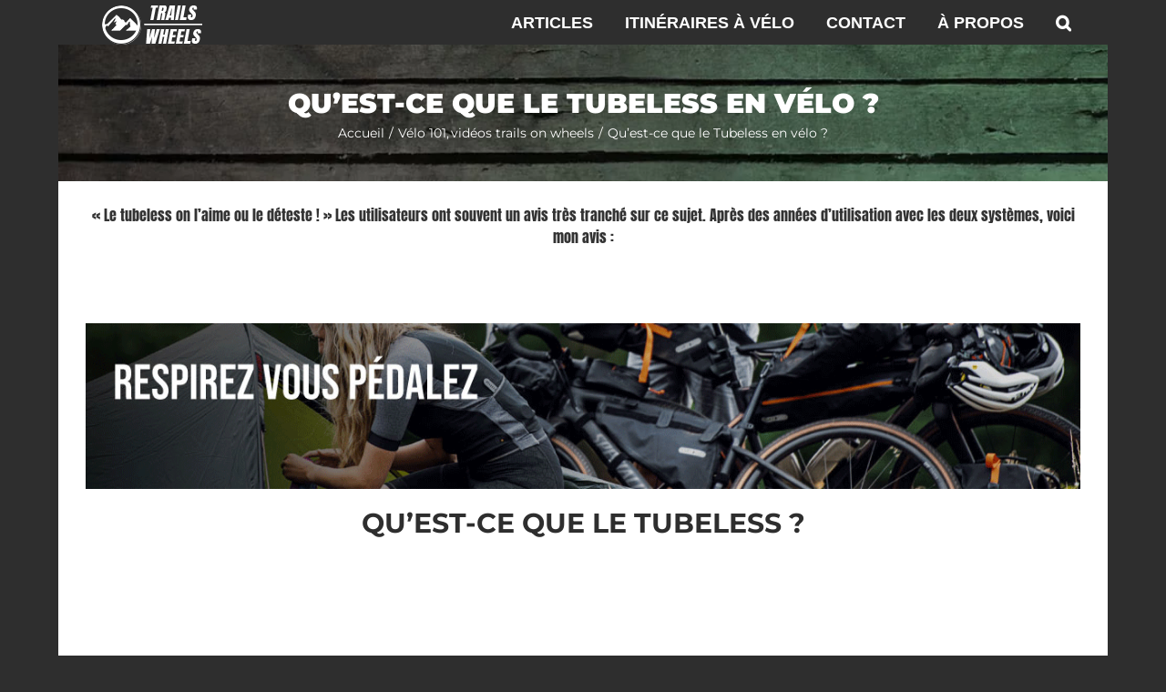

--- FILE ---
content_type: text/html; charset=UTF-8
request_url: https://trailsonwheels.com/quest-que-le-tubeless-en-velo/
body_size: 21986
content:
<!DOCTYPE html>
<html class="avada-html-layout-boxed avada-html-header-position-top avada-has-site-width-percent avada-is-100-percent-template" lang="fr-FR" prefix="og: http://ogp.me/ns# fb: http://ogp.me/ns/fb#">
<head>
	<meta http-equiv="X-UA-Compatible" content="IE=edge" />
	<meta http-equiv="Content-Type" content="text/html; charset=utf-8"/>
	<meta name="viewport" content="width=device-width, initial-scale=1" />
	<meta name='robots' content='index, follow, max-image-preview:large, max-snippet:-1, max-video-preview:-1' />
<script id="cookieyes" type="text/javascript" src="https://cdn-cookieyes.com/client_data/e1e9cd28e482d4c102fbe2cf/script.js"></script>
	<!-- This site is optimized with the Yoast SEO plugin v26.7 - https://yoast.com/wordpress/plugins/seo/ -->
	<title>Qu&#039;est-ce que le Tubeless en vélo ? - Trails on Wheels</title>
	<meta name="description" content="Le tubeless en vélo, c&#039;est quoi ? Comment l&#039;installer ? Le système qui remplace la chambre à air en vtt et pour le bikepacking" />
	<link rel="canonical" href="https://trailsonwheels.com/quest-que-le-tubeless-en-velo/" />
	<meta property="og:locale" content="fr_FR" />
	<meta property="og:type" content="article" />
	<meta property="og:title" content="Qu&#039;est-ce que le Tubeless en vélo ? - Trails on Wheels" />
	<meta property="og:description" content="Le tubeless en vélo, c&#039;est quoi ? Comment l&#039;installer ? Le système qui remplace la chambre à air en vtt et pour le bikepacking" />
	<meta property="og:url" content="https://trailsonwheels.com/quest-que-le-tubeless-en-velo/" />
	<meta property="og:site_name" content="Trails on Wheels" />
	<meta property="article:published_time" content="2023-06-29T17:00:50+00:00" />
	<meta property="article:modified_time" content="2023-06-30T15:50:25+00:00" />
	<meta property="og:image" content="https://trailsonwheels.com/wp-content/uploads/2021/08/240898132_448227216310185_5248581524591905044_n.jpg" />
	<meta property="og:image:width" content="912" />
	<meta property="og:image:height" content="684" />
	<meta property="og:image:type" content="image/jpeg" />
	<meta name="author" content="vivonwheels" />
	<meta name="twitter:card" content="summary_large_image" />
	<meta name="twitter:label1" content="Écrit par" />
	<meta name="twitter:data1" content="vivonwheels" />
	<meta name="twitter:label2" content="Durée de lecture estimée" />
	<meta name="twitter:data2" content="19 minutes" />
	<script type="application/ld+json" class="yoast-schema-graph">{"@context":"https://schema.org","@graph":[{"@type":"Article","@id":"https://trailsonwheels.com/quest-que-le-tubeless-en-velo/#article","isPartOf":{"@id":"https://trailsonwheels.com/quest-que-le-tubeless-en-velo/"},"author":{"name":"vivonwheels","@id":"https://trailsonwheels.com/#/schema/person/1e585730aa8049bd33881731c32ce519"},"headline":"Qu&rsquo;est-ce que le Tubeless en vélo ?","datePublished":"2023-06-29T17:00:50+00:00","dateModified":"2023-06-30T15:50:25+00:00","mainEntityOfPage":{"@id":"https://trailsonwheels.com/quest-que-le-tubeless-en-velo/"},"wordCount":9170,"commentCount":0,"publisher":{"@id":"https://trailsonwheels.com/#organization"},"image":{"@id":"https://trailsonwheels.com/quest-que-le-tubeless-en-velo/#primaryimage"},"thumbnailUrl":"https://trailsonwheels.com/wp-content/uploads/2021/08/240898132_448227216310185_5248581524591905044_n.jpg","keywords":["amateur","Bikepacking","Découvertes","équipement","hacks","high tech","mécanique"],"articleSection":["Vélo 101","vidéos trails on wheels"],"inLanguage":"fr-FR","potentialAction":[{"@type":"CommentAction","name":"Comment","target":["https://trailsonwheels.com/quest-que-le-tubeless-en-velo/#respond"]}]},{"@type":"WebPage","@id":"https://trailsonwheels.com/quest-que-le-tubeless-en-velo/","url":"https://trailsonwheels.com/quest-que-le-tubeless-en-velo/","name":"Qu'est-ce que le Tubeless en vélo ? - Trails on Wheels","isPartOf":{"@id":"https://trailsonwheels.com/#website"},"primaryImageOfPage":{"@id":"https://trailsonwheels.com/quest-que-le-tubeless-en-velo/#primaryimage"},"image":{"@id":"https://trailsonwheels.com/quest-que-le-tubeless-en-velo/#primaryimage"},"thumbnailUrl":"https://trailsonwheels.com/wp-content/uploads/2021/08/240898132_448227216310185_5248581524591905044_n.jpg","datePublished":"2023-06-29T17:00:50+00:00","dateModified":"2023-06-30T15:50:25+00:00","description":"Le tubeless en vélo, c'est quoi ? Comment l'installer ? Le système qui remplace la chambre à air en vtt et pour le bikepacking","breadcrumb":{"@id":"https://trailsonwheels.com/quest-que-le-tubeless-en-velo/#breadcrumb"},"inLanguage":"fr-FR","potentialAction":[{"@type":"ReadAction","target":["https://trailsonwheels.com/quest-que-le-tubeless-en-velo/"]}]},{"@type":"ImageObject","inLanguage":"fr-FR","@id":"https://trailsonwheels.com/quest-que-le-tubeless-en-velo/#primaryimage","url":"https://trailsonwheels.com/wp-content/uploads/2021/08/240898132_448227216310185_5248581524591905044_n.jpg","contentUrl":"https://trailsonwheels.com/wp-content/uploads/2021/08/240898132_448227216310185_5248581524591905044_n.jpg","width":912,"height":684,"caption":"pneus gravel teravail cannonball"},{"@type":"BreadcrumbList","@id":"https://trailsonwheels.com/quest-que-le-tubeless-en-velo/#breadcrumb","itemListElement":[{"@type":"ListItem","position":1,"name":"Home","item":"https://trailsonwheels.com/"},{"@type":"ListItem","position":2,"name":"Archives","item":"https://trailsonwheels.com/page-daccueil/archives/"},{"@type":"ListItem","position":3,"name":"Qu&rsquo;est-ce que le Tubeless en vélo ?"}]},{"@type":"WebSite","@id":"https://trailsonwheels.com/#website","url":"https://trailsonwheels.com/","name":"Trails on Wheels","description":"Bikepacking : Le voyage à vélo","publisher":{"@id":"https://trailsonwheels.com/#organization"},"potentialAction":[{"@type":"SearchAction","target":{"@type":"EntryPoint","urlTemplate":"https://trailsonwheels.com/?s={search_term_string}"},"query-input":{"@type":"PropertyValueSpecification","valueRequired":true,"valueName":"search_term_string"}}],"inLanguage":"fr-FR"},{"@type":"Organization","@id":"https://trailsonwheels.com/#organization","name":"Trailsonwheels","alternateName":"Trailsonwheels","url":"https://trailsonwheels.com/","logo":{"@type":"ImageObject","inLanguage":"fr-FR","@id":"https://trailsonwheels.com/#/schema/logo/image/","url":"https://trailsonwheels.com/wp-content/uploads/2020/10/logo-2_02.jpg","contentUrl":"https://trailsonwheels.com/wp-content/uploads/2020/10/logo-2_02.jpg","width":1179,"height":1181,"caption":"Trailsonwheels"},"image":{"@id":"https://trailsonwheels.com/#/schema/logo/image/"},"sameAs":["https://www.instagram.com/trailsonwheels/"]},{"@type":"Person","@id":"https://trailsonwheels.com/#/schema/person/1e585730aa8049bd33881731c32ce519","name":"vivonwheels","image":{"@type":"ImageObject","inLanguage":"fr-FR","@id":"https://trailsonwheels.com/#/schema/person/image/","url":"https://secure.gravatar.com/avatar/d5d0eb8d44e8f9f44b5e94019c4273cba7cd32d989cf6ff4d435cd9a250f3733?s=96&d=mm&r=g","contentUrl":"https://secure.gravatar.com/avatar/d5d0eb8d44e8f9f44b5e94019c4273cba7cd32d989cf6ff4d435cd9a250f3733?s=96&d=mm&r=g","caption":"vivonwheels"},"url":"https://trailsonwheels.com/author/admin9240/"}]}</script>
	<!-- / Yoast SEO plugin. -->


<link rel="alternate" type="application/rss+xml" title="Trails on Wheels &raquo; Flux" href="https://trailsonwheels.com/feed/" />
<link rel="alternate" type="application/rss+xml" title="Trails on Wheels &raquo; Flux des commentaires" href="https://trailsonwheels.com/comments/feed/" />
								<link rel="icon" href="https://trailsonwheels.com/wp-content/uploads/2020/12/Favicon.png" type="image/png" />
		
		
		
				<link rel="alternate" type="application/rss+xml" title="Trails on Wheels &raquo; Qu&rsquo;est-ce que le Tubeless en vélo ? Flux des commentaires" href="https://trailsonwheels.com/quest-que-le-tubeless-en-velo/feed/" />
<link rel="alternate" title="oEmbed (JSON)" type="application/json+oembed" href="https://trailsonwheels.com/wp-json/oembed/1.0/embed?url=https%3A%2F%2Ftrailsonwheels.com%2Fquest-que-le-tubeless-en-velo%2F" />
<link rel="alternate" title="oEmbed (XML)" type="text/xml+oembed" href="https://trailsonwheels.com/wp-json/oembed/1.0/embed?url=https%3A%2F%2Ftrailsonwheels.com%2Fquest-que-le-tubeless-en-velo%2F&#038;format=xml" />
					<meta name="description" content="&quot;Le tubeless on l&#039;aime ou le déteste !&quot; Les utilisateurs ont souvent un avis très tranché sur ce sujet. Après des années d&#039;utilisation avec les deux systèmes, voici mon avis :
    
Qu&#039;est-ce que le tubeless ?  

Le tubeless peut se traduire littéralement de l&#039;anglais :"/>
				
		<meta property="og:locale" content="fr_FR"/>
		<meta property="og:type" content="article"/>
		<meta property="og:site_name" content="Trails on Wheels"/>
		<meta property="og:title" content="Qu&#039;est-ce que le Tubeless en vélo ? - Trails on Wheels"/>
				<meta property="og:description" content="&quot;Le tubeless on l&#039;aime ou le déteste !&quot; Les utilisateurs ont souvent un avis très tranché sur ce sujet. Après des années d&#039;utilisation avec les deux systèmes, voici mon avis :
    
Qu&#039;est-ce que le tubeless ?  

Le tubeless peut se traduire littéralement de l&#039;anglais :"/>
				<meta property="og:url" content="https://trailsonwheels.com/quest-que-le-tubeless-en-velo/"/>
										<meta property="article:published_time" content="2023-06-29T17:00:50+01:00"/>
							<meta property="article:modified_time" content="2023-06-30T15:50:25+01:00"/>
								<meta name="author" content="vivonwheels"/>
								<meta property="og:image" content="https://trailsonwheels.com/wp-content/uploads/2021/08/240898132_448227216310185_5248581524591905044_n.jpg"/>
		<meta property="og:image:width" content="912"/>
		<meta property="og:image:height" content="684"/>
		<meta property="og:image:type" content="image/jpeg"/>
						<!-- This site uses the Google Analytics by MonsterInsights plugin v9.11.1 - Using Analytics tracking - https://www.monsterinsights.com/ -->
							<script src="//www.googletagmanager.com/gtag/js?id=G-0XVD5M9FVM"  data-cfasync="false" data-wpfc-render="false" type="text/javascript" async></script>
			<script data-cfasync="false" data-wpfc-render="false" type="text/javascript">
				var mi_version = '9.11.1';
				var mi_track_user = true;
				var mi_no_track_reason = '';
								var MonsterInsightsDefaultLocations = {"page_location":"https:\/\/trailsonwheels.com\/quest-que-le-tubeless-en-velo\/"};
								if ( typeof MonsterInsightsPrivacyGuardFilter === 'function' ) {
					var MonsterInsightsLocations = (typeof MonsterInsightsExcludeQuery === 'object') ? MonsterInsightsPrivacyGuardFilter( MonsterInsightsExcludeQuery ) : MonsterInsightsPrivacyGuardFilter( MonsterInsightsDefaultLocations );
				} else {
					var MonsterInsightsLocations = (typeof MonsterInsightsExcludeQuery === 'object') ? MonsterInsightsExcludeQuery : MonsterInsightsDefaultLocations;
				}

								var disableStrs = [
										'ga-disable-G-0XVD5M9FVM',
									];

				/* Function to detect opted out users */
				function __gtagTrackerIsOptedOut() {
					for (var index = 0; index < disableStrs.length; index++) {
						if (document.cookie.indexOf(disableStrs[index] + '=true') > -1) {
							return true;
						}
					}

					return false;
				}

				/* Disable tracking if the opt-out cookie exists. */
				if (__gtagTrackerIsOptedOut()) {
					for (var index = 0; index < disableStrs.length; index++) {
						window[disableStrs[index]] = true;
					}
				}

				/* Opt-out function */
				function __gtagTrackerOptout() {
					for (var index = 0; index < disableStrs.length; index++) {
						document.cookie = disableStrs[index] + '=true; expires=Thu, 31 Dec 2099 23:59:59 UTC; path=/';
						window[disableStrs[index]] = true;
					}
				}

				if ('undefined' === typeof gaOptout) {
					function gaOptout() {
						__gtagTrackerOptout();
					}
				}
								window.dataLayer = window.dataLayer || [];

				window.MonsterInsightsDualTracker = {
					helpers: {},
					trackers: {},
				};
				if (mi_track_user) {
					function __gtagDataLayer() {
						dataLayer.push(arguments);
					}

					function __gtagTracker(type, name, parameters) {
						if (!parameters) {
							parameters = {};
						}

						if (parameters.send_to) {
							__gtagDataLayer.apply(null, arguments);
							return;
						}

						if (type === 'event') {
														parameters.send_to = monsterinsights_frontend.v4_id;
							var hookName = name;
							if (typeof parameters['event_category'] !== 'undefined') {
								hookName = parameters['event_category'] + ':' + name;
							}

							if (typeof MonsterInsightsDualTracker.trackers[hookName] !== 'undefined') {
								MonsterInsightsDualTracker.trackers[hookName](parameters);
							} else {
								__gtagDataLayer('event', name, parameters);
							}
							
						} else {
							__gtagDataLayer.apply(null, arguments);
						}
					}

					__gtagTracker('js', new Date());
					__gtagTracker('set', {
						'developer_id.dZGIzZG': true,
											});
					if ( MonsterInsightsLocations.page_location ) {
						__gtagTracker('set', MonsterInsightsLocations);
					}
										__gtagTracker('config', 'G-0XVD5M9FVM', {"forceSSL":"true","link_attribution":"true"} );
										window.gtag = __gtagTracker;										(function () {
						/* https://developers.google.com/analytics/devguides/collection/analyticsjs/ */
						/* ga and __gaTracker compatibility shim. */
						var noopfn = function () {
							return null;
						};
						var newtracker = function () {
							return new Tracker();
						};
						var Tracker = function () {
							return null;
						};
						var p = Tracker.prototype;
						p.get = noopfn;
						p.set = noopfn;
						p.send = function () {
							var args = Array.prototype.slice.call(arguments);
							args.unshift('send');
							__gaTracker.apply(null, args);
						};
						var __gaTracker = function () {
							var len = arguments.length;
							if (len === 0) {
								return;
							}
							var f = arguments[len - 1];
							if (typeof f !== 'object' || f === null || typeof f.hitCallback !== 'function') {
								if ('send' === arguments[0]) {
									var hitConverted, hitObject = false, action;
									if ('event' === arguments[1]) {
										if ('undefined' !== typeof arguments[3]) {
											hitObject = {
												'eventAction': arguments[3],
												'eventCategory': arguments[2],
												'eventLabel': arguments[4],
												'value': arguments[5] ? arguments[5] : 1,
											}
										}
									}
									if ('pageview' === arguments[1]) {
										if ('undefined' !== typeof arguments[2]) {
											hitObject = {
												'eventAction': 'page_view',
												'page_path': arguments[2],
											}
										}
									}
									if (typeof arguments[2] === 'object') {
										hitObject = arguments[2];
									}
									if (typeof arguments[5] === 'object') {
										Object.assign(hitObject, arguments[5]);
									}
									if ('undefined' !== typeof arguments[1].hitType) {
										hitObject = arguments[1];
										if ('pageview' === hitObject.hitType) {
											hitObject.eventAction = 'page_view';
										}
									}
									if (hitObject) {
										action = 'timing' === arguments[1].hitType ? 'timing_complete' : hitObject.eventAction;
										hitConverted = mapArgs(hitObject);
										__gtagTracker('event', action, hitConverted);
									}
								}
								return;
							}

							function mapArgs(args) {
								var arg, hit = {};
								var gaMap = {
									'eventCategory': 'event_category',
									'eventAction': 'event_action',
									'eventLabel': 'event_label',
									'eventValue': 'event_value',
									'nonInteraction': 'non_interaction',
									'timingCategory': 'event_category',
									'timingVar': 'name',
									'timingValue': 'value',
									'timingLabel': 'event_label',
									'page': 'page_path',
									'location': 'page_location',
									'title': 'page_title',
									'referrer' : 'page_referrer',
								};
								for (arg in args) {
																		if (!(!args.hasOwnProperty(arg) || !gaMap.hasOwnProperty(arg))) {
										hit[gaMap[arg]] = args[arg];
									} else {
										hit[arg] = args[arg];
									}
								}
								return hit;
							}

							try {
								f.hitCallback();
							} catch (ex) {
							}
						};
						__gaTracker.create = newtracker;
						__gaTracker.getByName = newtracker;
						__gaTracker.getAll = function () {
							return [];
						};
						__gaTracker.remove = noopfn;
						__gaTracker.loaded = true;
						window['__gaTracker'] = __gaTracker;
					})();
									} else {
										console.log("");
					(function () {
						function __gtagTracker() {
							return null;
						}

						window['__gtagTracker'] = __gtagTracker;
						window['gtag'] = __gtagTracker;
					})();
									}
			</script>
							<!-- / Google Analytics by MonsterInsights -->
		<style id='wp-img-auto-sizes-contain-inline-css' type='text/css'>
img:is([sizes=auto i],[sizes^="auto," i]){contain-intrinsic-size:3000px 1500px}
/*# sourceURL=wp-img-auto-sizes-contain-inline-css */
</style>
<link rel='stylesheet' id='sbi_styles-css' href='https://trailsonwheels.com/wp-content/plugins/instagram-feed/css/sbi-styles.min.css?ver=6.10.0' type='text/css' media='all' />
<style id='wp-emoji-styles-inline-css' type='text/css'>

	img.wp-smiley, img.emoji {
		display: inline !important;
		border: none !important;
		box-shadow: none !important;
		height: 1em !important;
		width: 1em !important;
		margin: 0 0.07em !important;
		vertical-align: -0.1em !important;
		background: none !important;
		padding: 0 !important;
	}
/*# sourceURL=wp-emoji-styles-inline-css */
</style>
<link rel='stylesheet' id='parent-style-css' href='https://trailsonwheels.com/wp-content/themes/Avada/style.css?ver=6.9' type='text/css' media='all' />
<link rel='stylesheet' id='enfant-style-css' href='https://trailsonwheels.com/wp-content/themes/Avada-enfant-tow/style.css?ver=6.9' type='text/css' media='all' />
<link rel='stylesheet' id='fusion-dynamic-css-css' href='https://trailsonwheels.com/wp-content/uploads/fusion-styles/b8d6bdc0fb11335a5f303491c74b9c53.min.css?ver=3.14.2' type='text/css' media='all' />
<link rel='stylesheet' id='avada-fullwidth-md-css' href='https://trailsonwheels.com/wp-content/plugins/fusion-builder/assets/css/media/fullwidth-md.min.css?ver=3.14.2' type='text/css' media='only screen and (max-width: 1024px)' />
<link rel='stylesheet' id='avada-fullwidth-sm-css' href='https://trailsonwheels.com/wp-content/plugins/fusion-builder/assets/css/media/fullwidth-sm.min.css?ver=3.14.2' type='text/css' media='only screen and (max-width: 960px)' />
<link rel='stylesheet' id='awb-text-path-md-css' href='https://trailsonwheels.com/wp-content/plugins/fusion-builder/assets/css/media/awb-text-path-md.min.css?ver=7.14.2' type='text/css' media='only screen and (max-width: 1024px)' />
<link rel='stylesheet' id='awb-text-path-sm-css' href='https://trailsonwheels.com/wp-content/plugins/fusion-builder/assets/css/media/awb-text-path-sm.min.css?ver=7.14.2' type='text/css' media='only screen and (max-width: 960px)' />
<link rel='stylesheet' id='avada-icon-md-css' href='https://trailsonwheels.com/wp-content/plugins/fusion-builder/assets/css/media/icon-md.min.css?ver=3.14.2' type='text/css' media='only screen and (max-width: 1024px)' />
<link rel='stylesheet' id='avada-icon-sm-css' href='https://trailsonwheels.com/wp-content/plugins/fusion-builder/assets/css/media/icon-sm.min.css?ver=3.14.2' type='text/css' media='only screen and (max-width: 960px)' />
<link rel='stylesheet' id='avada-grid-md-css' href='https://trailsonwheels.com/wp-content/plugins/fusion-builder/assets/css/media/grid-md.min.css?ver=7.14.2' type='text/css' media='only screen and (max-width: 1024px)' />
<link rel='stylesheet' id='avada-grid-sm-css' href='https://trailsonwheels.com/wp-content/plugins/fusion-builder/assets/css/media/grid-sm.min.css?ver=7.14.2' type='text/css' media='only screen and (max-width: 960px)' />
<link rel='stylesheet' id='avada-image-md-css' href='https://trailsonwheels.com/wp-content/plugins/fusion-builder/assets/css/media/image-md.min.css?ver=7.14.2' type='text/css' media='only screen and (max-width: 1024px)' />
<link rel='stylesheet' id='avada-image-sm-css' href='https://trailsonwheels.com/wp-content/plugins/fusion-builder/assets/css/media/image-sm.min.css?ver=7.14.2' type='text/css' media='only screen and (max-width: 960px)' />
<link rel='stylesheet' id='avada-person-md-css' href='https://trailsonwheels.com/wp-content/plugins/fusion-builder/assets/css/media/person-md.min.css?ver=7.14.2' type='text/css' media='only screen and (max-width: 1024px)' />
<link rel='stylesheet' id='avada-person-sm-css' href='https://trailsonwheels.com/wp-content/plugins/fusion-builder/assets/css/media/person-sm.min.css?ver=7.14.2' type='text/css' media='only screen and (max-width: 960px)' />
<link rel='stylesheet' id='avada-section-separator-md-css' href='https://trailsonwheels.com/wp-content/plugins/fusion-builder/assets/css/media/section-separator-md.min.css?ver=3.14.2' type='text/css' media='only screen and (max-width: 1024px)' />
<link rel='stylesheet' id='avada-section-separator-sm-css' href='https://trailsonwheels.com/wp-content/plugins/fusion-builder/assets/css/media/section-separator-sm.min.css?ver=3.14.2' type='text/css' media='only screen and (max-width: 960px)' />
<link rel='stylesheet' id='avada-social-sharing-md-css' href='https://trailsonwheels.com/wp-content/plugins/fusion-builder/assets/css/media/social-sharing-md.min.css?ver=7.14.2' type='text/css' media='only screen and (max-width: 1024px)' />
<link rel='stylesheet' id='avada-social-sharing-sm-css' href='https://trailsonwheels.com/wp-content/plugins/fusion-builder/assets/css/media/social-sharing-sm.min.css?ver=7.14.2' type='text/css' media='only screen and (max-width: 960px)' />
<link rel='stylesheet' id='avada-social-links-md-css' href='https://trailsonwheels.com/wp-content/plugins/fusion-builder/assets/css/media/social-links-md.min.css?ver=7.14.2' type='text/css' media='only screen and (max-width: 1024px)' />
<link rel='stylesheet' id='avada-social-links-sm-css' href='https://trailsonwheels.com/wp-content/plugins/fusion-builder/assets/css/media/social-links-sm.min.css?ver=7.14.2' type='text/css' media='only screen and (max-width: 960px)' />
<link rel='stylesheet' id='avada-tabs-lg-min-css' href='https://trailsonwheels.com/wp-content/plugins/fusion-builder/assets/css/media/tabs-lg-min.min.css?ver=7.14.2' type='text/css' media='only screen and (min-width: 1024px)' />
<link rel='stylesheet' id='avada-tabs-lg-max-css' href='https://trailsonwheels.com/wp-content/plugins/fusion-builder/assets/css/media/tabs-lg-max.min.css?ver=7.14.2' type='text/css' media='only screen and (max-width: 1024px)' />
<link rel='stylesheet' id='avada-tabs-md-css' href='https://trailsonwheels.com/wp-content/plugins/fusion-builder/assets/css/media/tabs-md.min.css?ver=7.14.2' type='text/css' media='only screen and (max-width: 1024px)' />
<link rel='stylesheet' id='avada-tabs-sm-css' href='https://trailsonwheels.com/wp-content/plugins/fusion-builder/assets/css/media/tabs-sm.min.css?ver=7.14.2' type='text/css' media='only screen and (max-width: 960px)' />
<link rel='stylesheet' id='awb-text-md-css' href='https://trailsonwheels.com/wp-content/plugins/fusion-builder/assets/css/media/text-md.min.css?ver=3.14.2' type='text/css' media='only screen and (max-width: 1024px)' />
<link rel='stylesheet' id='awb-text-sm-css' href='https://trailsonwheels.com/wp-content/plugins/fusion-builder/assets/css/media/text-sm.min.css?ver=3.14.2' type='text/css' media='only screen and (max-width: 960px)' />
<link rel='stylesheet' id='awb-title-md-css' href='https://trailsonwheels.com/wp-content/plugins/fusion-builder/assets/css/media/title-md.min.css?ver=3.14.2' type='text/css' media='only screen and (max-width: 1024px)' />
<link rel='stylesheet' id='awb-title-sm-css' href='https://trailsonwheels.com/wp-content/plugins/fusion-builder/assets/css/media/title-sm.min.css?ver=3.14.2' type='text/css' media='only screen and (max-width: 960px)' />
<link rel='stylesheet' id='awb-meta-md-css' href='https://trailsonwheels.com/wp-content/plugins/fusion-builder/assets/css/media/meta-md.min.css?ver=7.14.2' type='text/css' media='only screen and (max-width: 1024px)' />
<link rel='stylesheet' id='awb-meta-sm-css' href='https://trailsonwheels.com/wp-content/plugins/fusion-builder/assets/css/media/meta-sm.min.css?ver=7.14.2' type='text/css' media='only screen and (max-width: 960px)' />
<link rel='stylesheet' id='awb-layout-colums-md-css' href='https://trailsonwheels.com/wp-content/plugins/fusion-builder/assets/css/media/layout-columns-md.min.css?ver=3.14.2' type='text/css' media='only screen and (max-width: 1024px)' />
<link rel='stylesheet' id='awb-layout-colums-sm-css' href='https://trailsonwheels.com/wp-content/plugins/fusion-builder/assets/css/media/layout-columns-sm.min.css?ver=3.14.2' type='text/css' media='only screen and (max-width: 960px)' />
<link rel='stylesheet' id='avada-max-1c-css' href='https://trailsonwheels.com/wp-content/themes/Avada/assets/css/media/max-1c.min.css?ver=7.14.2' type='text/css' media='only screen and (max-width: 640px)' />
<link rel='stylesheet' id='avada-max-2c-css' href='https://trailsonwheels.com/wp-content/themes/Avada/assets/css/media/max-2c.min.css?ver=7.14.2' type='text/css' media='only screen and (max-width: 760px)' />
<link rel='stylesheet' id='avada-min-2c-max-3c-css' href='https://trailsonwheels.com/wp-content/themes/Avada/assets/css/media/min-2c-max-3c.min.css?ver=7.14.2' type='text/css' media='only screen and (min-width: 760px) and (max-width: 880px)' />
<link rel='stylesheet' id='avada-min-3c-max-4c-css' href='https://trailsonwheels.com/wp-content/themes/Avada/assets/css/media/min-3c-max-4c.min.css?ver=7.14.2' type='text/css' media='only screen and (min-width: 880px) and (max-width: 1000px)' />
<link rel='stylesheet' id='avada-min-4c-max-5c-css' href='https://trailsonwheels.com/wp-content/themes/Avada/assets/css/media/min-4c-max-5c.min.css?ver=7.14.2' type='text/css' media='only screen and (min-width: 1000px) and (max-width: 1120px)' />
<link rel='stylesheet' id='avada-min-5c-max-6c-css' href='https://trailsonwheels.com/wp-content/themes/Avada/assets/css/media/min-5c-max-6c.min.css?ver=7.14.2' type='text/css' media='only screen and (min-width: 1120px) and (max-width: 1240px)' />
<link rel='stylesheet' id='avada-min-shbp-css' href='https://trailsonwheels.com/wp-content/themes/Avada/assets/css/media/min-shbp.min.css?ver=7.14.2' type='text/css' media='only screen and (min-width: 1025px)' />
<link rel='stylesheet' id='avada-min-shbp-header-legacy-css' href='https://trailsonwheels.com/wp-content/themes/Avada/assets/css/media/min-shbp-header-legacy.min.css?ver=7.14.2' type='text/css' media='only screen and (min-width: 1025px)' />
<link rel='stylesheet' id='avada-max-shbp-css' href='https://trailsonwheels.com/wp-content/themes/Avada/assets/css/media/max-shbp.min.css?ver=7.14.2' type='text/css' media='only screen and (max-width: 1024px)' />
<link rel='stylesheet' id='avada-max-shbp-header-legacy-css' href='https://trailsonwheels.com/wp-content/themes/Avada/assets/css/media/max-shbp-header-legacy.min.css?ver=7.14.2' type='text/css' media='only screen and (max-width: 1024px)' />
<link rel='stylesheet' id='avada-max-sh-shbp-css' href='https://trailsonwheels.com/wp-content/themes/Avada/assets/css/media/max-sh-shbp.min.css?ver=7.14.2' type='text/css' media='only screen and (max-width: 1024px)' />
<link rel='stylesheet' id='avada-max-sh-shbp-header-legacy-css' href='https://trailsonwheels.com/wp-content/themes/Avada/assets/css/media/max-sh-shbp-header-legacy.min.css?ver=7.14.2' type='text/css' media='only screen and (max-width: 1024px)' />
<link rel='stylesheet' id='avada-min-768-max-1024-p-css' href='https://trailsonwheels.com/wp-content/themes/Avada/assets/css/media/min-768-max-1024-p.min.css?ver=7.14.2' type='text/css' media='only screen and (min-device-width: 768px) and (max-device-width: 1024px) and (orientation: portrait)' />
<link rel='stylesheet' id='avada-min-768-max-1024-p-header-legacy-css' href='https://trailsonwheels.com/wp-content/themes/Avada/assets/css/media/min-768-max-1024-p-header-legacy.min.css?ver=7.14.2' type='text/css' media='only screen and (min-device-width: 768px) and (max-device-width: 1024px) and (orientation: portrait)' />
<link rel='stylesheet' id='avada-min-768-max-1024-l-css' href='https://trailsonwheels.com/wp-content/themes/Avada/assets/css/media/min-768-max-1024-l.min.css?ver=7.14.2' type='text/css' media='only screen and (min-device-width: 768px) and (max-device-width: 1024px) and (orientation: landscape)' />
<link rel='stylesheet' id='avada-min-768-max-1024-l-header-legacy-css' href='https://trailsonwheels.com/wp-content/themes/Avada/assets/css/media/min-768-max-1024-l-header-legacy.min.css?ver=7.14.2' type='text/css' media='only screen and (min-device-width: 768px) and (max-device-width: 1024px) and (orientation: landscape)' />
<link rel='stylesheet' id='avada-max-sh-cbp-css' href='https://trailsonwheels.com/wp-content/themes/Avada/assets/css/media/max-sh-cbp.min.css?ver=7.14.2' type='text/css' media='only screen and (max-width: 1024px)' />
<link rel='stylesheet' id='avada-max-sh-sbp-css' href='https://trailsonwheels.com/wp-content/themes/Avada/assets/css/media/max-sh-sbp.min.css?ver=7.14.2' type='text/css' media='only screen and (max-width: 800px)' />
<link rel='stylesheet' id='avada-max-sh-640-css' href='https://trailsonwheels.com/wp-content/themes/Avada/assets/css/media/max-sh-640.min.css?ver=7.14.2' type='text/css' media='only screen and (max-width: 640px)' />
<link rel='stylesheet' id='avada-max-shbp-18-css' href='https://trailsonwheels.com/wp-content/themes/Avada/assets/css/media/max-shbp-18.min.css?ver=7.14.2' type='text/css' media='only screen and (max-width: 1006px)' />
<link rel='stylesheet' id='avada-max-shbp-32-css' href='https://trailsonwheels.com/wp-content/themes/Avada/assets/css/media/max-shbp-32.min.css?ver=7.14.2' type='text/css' media='only screen and (max-width: 992px)' />
<link rel='stylesheet' id='avada-min-sh-cbp-css' href='https://trailsonwheels.com/wp-content/themes/Avada/assets/css/media/min-sh-cbp.min.css?ver=7.14.2' type='text/css' media='only screen and (min-width: 1024px)' />
<link rel='stylesheet' id='avada-max-640-css' href='https://trailsonwheels.com/wp-content/themes/Avada/assets/css/media/max-640.min.css?ver=7.14.2' type='text/css' media='only screen and (max-device-width: 640px)' />
<link rel='stylesheet' id='avada-max-main-css' href='https://trailsonwheels.com/wp-content/themes/Avada/assets/css/media/max-main.min.css?ver=7.14.2' type='text/css' media='only screen and (max-width: 1240px)' />
<link rel='stylesheet' id='avada-max-cbp-css' href='https://trailsonwheels.com/wp-content/themes/Avada/assets/css/media/max-cbp.min.css?ver=7.14.2' type='text/css' media='only screen and (max-width: 1024px)' />
<link rel='stylesheet' id='avada-max-sh-cbp-cf7-css' href='https://trailsonwheels.com/wp-content/themes/Avada/assets/css/media/max-sh-cbp-cf7.min.css?ver=7.14.2' type='text/css' media='only screen and (max-width: 1024px)' />
<link rel='stylesheet' id='fb-max-sh-cbp-css' href='https://trailsonwheels.com/wp-content/plugins/fusion-builder/assets/css/media/max-sh-cbp.min.css?ver=3.14.2' type='text/css' media='only screen and (max-width: 1024px)' />
<link rel='stylesheet' id='fb-min-768-max-1024-p-css' href='https://trailsonwheels.com/wp-content/plugins/fusion-builder/assets/css/media/min-768-max-1024-p.min.css?ver=3.14.2' type='text/css' media='only screen and (min-device-width: 768px) and (max-device-width: 1024px) and (orientation: portrait)' />
<link rel='stylesheet' id='fb-max-640-css' href='https://trailsonwheels.com/wp-content/plugins/fusion-builder/assets/css/media/max-640.min.css?ver=3.14.2' type='text/css' media='only screen and (max-device-width: 640px)' />
<link rel='stylesheet' id='fb-max-1c-css' href='https://trailsonwheels.com/wp-content/plugins/fusion-builder/assets/css/media/max-1c.css?ver=3.14.2' type='text/css' media='only screen and (max-width: 640px)' />
<link rel='stylesheet' id='fb-max-2c-css' href='https://trailsonwheels.com/wp-content/plugins/fusion-builder/assets/css/media/max-2c.css?ver=3.14.2' type='text/css' media='only screen and (max-width: 760px)' />
<link rel='stylesheet' id='fb-min-2c-max-3c-css' href='https://trailsonwheels.com/wp-content/plugins/fusion-builder/assets/css/media/min-2c-max-3c.css?ver=3.14.2' type='text/css' media='only screen and (min-width: 760px) and (max-width: 880px)' />
<link rel='stylesheet' id='fb-min-3c-max-4c-css' href='https://trailsonwheels.com/wp-content/plugins/fusion-builder/assets/css/media/min-3c-max-4c.css?ver=3.14.2' type='text/css' media='only screen and (min-width: 880px) and (max-width: 1000px)' />
<link rel='stylesheet' id='fb-min-4c-max-5c-css' href='https://trailsonwheels.com/wp-content/plugins/fusion-builder/assets/css/media/min-4c-max-5c.css?ver=3.14.2' type='text/css' media='only screen and (min-width: 1000px) and (max-width: 1120px)' />
<link rel='stylesheet' id='fb-min-5c-max-6c-css' href='https://trailsonwheels.com/wp-content/plugins/fusion-builder/assets/css/media/min-5c-max-6c.css?ver=3.14.2' type='text/css' media='only screen and (min-width: 1120px) and (max-width: 1240px)' />
<link rel='stylesheet' id='avada-off-canvas-md-css' href='https://trailsonwheels.com/wp-content/plugins/fusion-builder/assets/css/media/off-canvas-md.min.css?ver=7.14.2' type='text/css' media='only screen and (max-width: 1024px)' />
<link rel='stylesheet' id='avada-off-canvas-sm-css' href='https://trailsonwheels.com/wp-content/plugins/fusion-builder/assets/css/media/off-canvas-sm.min.css?ver=7.14.2' type='text/css' media='only screen and (max-width: 960px)' />
<script type="text/javascript" src="https://trailsonwheels.com/wp-content/plugins/google-analytics-for-wordpress/assets/js/frontend-gtag.min.js?ver=9.11.1" id="monsterinsights-frontend-script-js" async="async" data-wp-strategy="async"></script>
<script data-cfasync="false" data-wpfc-render="false" type="text/javascript" id='monsterinsights-frontend-script-js-extra'>/* <![CDATA[ */
var monsterinsights_frontend = {"js_events_tracking":"true","download_extensions":"doc,pdf,ppt,zip,xls,docx,pptx,xlsx","inbound_paths":"[{\"path\":\"\\\/go\\\/\",\"label\":\"affiliate\"},{\"path\":\"\\\/recommend\\\/\",\"label\":\"affiliate\"}]","home_url":"https:\/\/trailsonwheels.com","hash_tracking":"false","v4_id":"G-0XVD5M9FVM"};/* ]]> */
</script>
<script type="text/javascript" src="https://trailsonwheels.com/wp-includes/js/jquery/jquery.min.js?ver=3.7.1" id="jquery-core-js"></script>
<link rel="https://api.w.org/" href="https://trailsonwheels.com/wp-json/" /><link rel="alternate" title="JSON" type="application/json" href="https://trailsonwheels.com/wp-json/wp/v2/posts/3712" /><link rel="EditURI" type="application/rsd+xml" title="RSD" href="https://trailsonwheels.com/xmlrpc.php?rsd" />
<meta name="generator" content="WordPress 6.9" />
<link rel='shortlink' href='https://trailsonwheels.com/?p=3712' />
<link rel="preload" href="https://trailsonwheels.com/wp-content/themes/Avada/includes/lib/assets/fonts/icomoon/awb-icons.woff" as="font" type="font/woff" crossorigin><link rel="preload" href="//trailsonwheels.com/wp-content/themes/Avada/includes/lib/assets/fonts/fontawesome/webfonts/fa-brands-400.woff2" as="font" type="font/woff2" crossorigin><link rel="preload" href="//trailsonwheels.com/wp-content/themes/Avada/includes/lib/assets/fonts/fontawesome/webfonts/fa-regular-400.woff2" as="font" type="font/woff2" crossorigin><link rel="preload" href="//trailsonwheels.com/wp-content/themes/Avada/includes/lib/assets/fonts/fontawesome/webfonts/fa-solid-900.woff2" as="font" type="font/woff2" crossorigin><link rel="preload" href="https://fonts.gstatic.com/s/anticslab/v17/bWt97fPFfRzkCa9Jlp6IacVcXA.woff2" as="font" type="font/woff2" crossorigin><link rel="preload" href="https://fonts.gstatic.com/s/anton/v27/1Ptgg87LROyAm3Kz-C8.woff2" as="font" type="font/woff2" crossorigin><link rel="preload" href="https://fonts.gstatic.com/s/montserrat/v31/JTUSjIg1_i6t8kCHKm459Wlhyw.woff2" as="font" type="font/woff2" crossorigin><style type="text/css" id="css-fb-visibility">@media screen and (max-width: 960px){.fusion-no-small-visibility{display:none !important;}body .sm-text-align-center{text-align:center !important;}body .sm-text-align-left{text-align:left !important;}body .sm-text-align-right{text-align:right !important;}body .sm-text-align-justify{text-align:justify !important;}body .sm-flex-align-center{justify-content:center !important;}body .sm-flex-align-flex-start{justify-content:flex-start !important;}body .sm-flex-align-flex-end{justify-content:flex-end !important;}body .sm-mx-auto{margin-left:auto !important;margin-right:auto !important;}body .sm-ml-auto{margin-left:auto !important;}body .sm-mr-auto{margin-right:auto !important;}body .fusion-absolute-position-small{position:absolute;width:100%;}.awb-sticky.awb-sticky-small{ position: sticky; top: var(--awb-sticky-offset,0); }}@media screen and (min-width: 961px) and (max-width: 1024px){.fusion-no-medium-visibility{display:none !important;}body .md-text-align-center{text-align:center !important;}body .md-text-align-left{text-align:left !important;}body .md-text-align-right{text-align:right !important;}body .md-text-align-justify{text-align:justify !important;}body .md-flex-align-center{justify-content:center !important;}body .md-flex-align-flex-start{justify-content:flex-start !important;}body .md-flex-align-flex-end{justify-content:flex-end !important;}body .md-mx-auto{margin-left:auto !important;margin-right:auto !important;}body .md-ml-auto{margin-left:auto !important;}body .md-mr-auto{margin-right:auto !important;}body .fusion-absolute-position-medium{position:absolute;width:100%;}.awb-sticky.awb-sticky-medium{ position: sticky; top: var(--awb-sticky-offset,0); }}@media screen and (min-width: 1025px){.fusion-no-large-visibility{display:none !important;}body .lg-text-align-center{text-align:center !important;}body .lg-text-align-left{text-align:left !important;}body .lg-text-align-right{text-align:right !important;}body .lg-text-align-justify{text-align:justify !important;}body .lg-flex-align-center{justify-content:center !important;}body .lg-flex-align-flex-start{justify-content:flex-start !important;}body .lg-flex-align-flex-end{justify-content:flex-end !important;}body .lg-mx-auto{margin-left:auto !important;margin-right:auto !important;}body .lg-ml-auto{margin-left:auto !important;}body .lg-mr-auto{margin-right:auto !important;}body .fusion-absolute-position-large{position:absolute;width:100%;}.awb-sticky.awb-sticky-large{ position: sticky; top: var(--awb-sticky-offset,0); }}</style>		<script type="text/javascript">
			var doc = document.documentElement;
			doc.setAttribute( 'data-useragent', navigator.userAgent );
		</script>
		
	<style id='global-styles-inline-css' type='text/css'>
:root{--wp--preset--aspect-ratio--square: 1;--wp--preset--aspect-ratio--4-3: 4/3;--wp--preset--aspect-ratio--3-4: 3/4;--wp--preset--aspect-ratio--3-2: 3/2;--wp--preset--aspect-ratio--2-3: 2/3;--wp--preset--aspect-ratio--16-9: 16/9;--wp--preset--aspect-ratio--9-16: 9/16;--wp--preset--color--black: #000000;--wp--preset--color--cyan-bluish-gray: #abb8c3;--wp--preset--color--white: #ffffff;--wp--preset--color--pale-pink: #f78da7;--wp--preset--color--vivid-red: #cf2e2e;--wp--preset--color--luminous-vivid-orange: #ff6900;--wp--preset--color--luminous-vivid-amber: #fcb900;--wp--preset--color--light-green-cyan: #7bdcb5;--wp--preset--color--vivid-green-cyan: #00d084;--wp--preset--color--pale-cyan-blue: #8ed1fc;--wp--preset--color--vivid-cyan-blue: #0693e3;--wp--preset--color--vivid-purple: #9b51e0;--wp--preset--color--awb-color-1: rgba(255,255,255,1);--wp--preset--color--awb-color-2: rgba(246,246,246,1);--wp--preset--color--awb-color-3: rgba(235,234,234,1);--wp--preset--color--awb-color-4: rgba(160,206,78,1);--wp--preset--color--awb-color-5: rgba(116,116,116,1);--wp--preset--color--awb-color-6: rgba(4,127,45,1);--wp--preset--color--awb-color-7: rgba(51,51,51,1);--wp--preset--color--awb-color-8: rgba(46,46,46,1);--wp--preset--color--awb-color-custom-10: rgba(224,222,222,1);--wp--preset--color--awb-color-custom-11: rgba(235,234,234,0.8);--wp--preset--color--awb-color-custom-12: rgba(101,188,123,1);--wp--preset--color--awb-color-custom-13: rgba(221,221,221,1);--wp--preset--color--awb-color-custom-14: rgba(140,137,137,1);--wp--preset--color--awb-color-custom-15: rgba(191,191,191,1);--wp--preset--color--awb-color-custom-16: rgba(232,232,232,1);--wp--preset--color--awb-color-custom-17: rgba(190,189,189,1);--wp--preset--gradient--vivid-cyan-blue-to-vivid-purple: linear-gradient(135deg,rgb(6,147,227) 0%,rgb(155,81,224) 100%);--wp--preset--gradient--light-green-cyan-to-vivid-green-cyan: linear-gradient(135deg,rgb(122,220,180) 0%,rgb(0,208,130) 100%);--wp--preset--gradient--luminous-vivid-amber-to-luminous-vivid-orange: linear-gradient(135deg,rgb(252,185,0) 0%,rgb(255,105,0) 100%);--wp--preset--gradient--luminous-vivid-orange-to-vivid-red: linear-gradient(135deg,rgb(255,105,0) 0%,rgb(207,46,46) 100%);--wp--preset--gradient--very-light-gray-to-cyan-bluish-gray: linear-gradient(135deg,rgb(238,238,238) 0%,rgb(169,184,195) 100%);--wp--preset--gradient--cool-to-warm-spectrum: linear-gradient(135deg,rgb(74,234,220) 0%,rgb(151,120,209) 20%,rgb(207,42,186) 40%,rgb(238,44,130) 60%,rgb(251,105,98) 80%,rgb(254,248,76) 100%);--wp--preset--gradient--blush-light-purple: linear-gradient(135deg,rgb(255,206,236) 0%,rgb(152,150,240) 100%);--wp--preset--gradient--blush-bordeaux: linear-gradient(135deg,rgb(254,205,165) 0%,rgb(254,45,45) 50%,rgb(107,0,62) 100%);--wp--preset--gradient--luminous-dusk: linear-gradient(135deg,rgb(255,203,112) 0%,rgb(199,81,192) 50%,rgb(65,88,208) 100%);--wp--preset--gradient--pale-ocean: linear-gradient(135deg,rgb(255,245,203) 0%,rgb(182,227,212) 50%,rgb(51,167,181) 100%);--wp--preset--gradient--electric-grass: linear-gradient(135deg,rgb(202,248,128) 0%,rgb(113,206,126) 100%);--wp--preset--gradient--midnight: linear-gradient(135deg,rgb(2,3,129) 0%,rgb(40,116,252) 100%);--wp--preset--font-size--small: 11.25px;--wp--preset--font-size--medium: 20px;--wp--preset--font-size--large: 22.5px;--wp--preset--font-size--x-large: 42px;--wp--preset--font-size--normal: 15px;--wp--preset--font-size--xlarge: 30px;--wp--preset--font-size--huge: 45px;--wp--preset--spacing--20: 0.44rem;--wp--preset--spacing--30: 0.67rem;--wp--preset--spacing--40: 1rem;--wp--preset--spacing--50: 1.5rem;--wp--preset--spacing--60: 2.25rem;--wp--preset--spacing--70: 3.38rem;--wp--preset--spacing--80: 5.06rem;--wp--preset--shadow--natural: 6px 6px 9px rgba(0, 0, 0, 0.2);--wp--preset--shadow--deep: 12px 12px 50px rgba(0, 0, 0, 0.4);--wp--preset--shadow--sharp: 6px 6px 0px rgba(0, 0, 0, 0.2);--wp--preset--shadow--outlined: 6px 6px 0px -3px rgb(255, 255, 255), 6px 6px rgb(0, 0, 0);--wp--preset--shadow--crisp: 6px 6px 0px rgb(0, 0, 0);}:where(.is-layout-flex){gap: 0.5em;}:where(.is-layout-grid){gap: 0.5em;}body .is-layout-flex{display: flex;}.is-layout-flex{flex-wrap: wrap;align-items: center;}.is-layout-flex > :is(*, div){margin: 0;}body .is-layout-grid{display: grid;}.is-layout-grid > :is(*, div){margin: 0;}:where(.wp-block-columns.is-layout-flex){gap: 2em;}:where(.wp-block-columns.is-layout-grid){gap: 2em;}:where(.wp-block-post-template.is-layout-flex){gap: 1.25em;}:where(.wp-block-post-template.is-layout-grid){gap: 1.25em;}.has-black-color{color: var(--wp--preset--color--black) !important;}.has-cyan-bluish-gray-color{color: var(--wp--preset--color--cyan-bluish-gray) !important;}.has-white-color{color: var(--wp--preset--color--white) !important;}.has-pale-pink-color{color: var(--wp--preset--color--pale-pink) !important;}.has-vivid-red-color{color: var(--wp--preset--color--vivid-red) !important;}.has-luminous-vivid-orange-color{color: var(--wp--preset--color--luminous-vivid-orange) !important;}.has-luminous-vivid-amber-color{color: var(--wp--preset--color--luminous-vivid-amber) !important;}.has-light-green-cyan-color{color: var(--wp--preset--color--light-green-cyan) !important;}.has-vivid-green-cyan-color{color: var(--wp--preset--color--vivid-green-cyan) !important;}.has-pale-cyan-blue-color{color: var(--wp--preset--color--pale-cyan-blue) !important;}.has-vivid-cyan-blue-color{color: var(--wp--preset--color--vivid-cyan-blue) !important;}.has-vivid-purple-color{color: var(--wp--preset--color--vivid-purple) !important;}.has-black-background-color{background-color: var(--wp--preset--color--black) !important;}.has-cyan-bluish-gray-background-color{background-color: var(--wp--preset--color--cyan-bluish-gray) !important;}.has-white-background-color{background-color: var(--wp--preset--color--white) !important;}.has-pale-pink-background-color{background-color: var(--wp--preset--color--pale-pink) !important;}.has-vivid-red-background-color{background-color: var(--wp--preset--color--vivid-red) !important;}.has-luminous-vivid-orange-background-color{background-color: var(--wp--preset--color--luminous-vivid-orange) !important;}.has-luminous-vivid-amber-background-color{background-color: var(--wp--preset--color--luminous-vivid-amber) !important;}.has-light-green-cyan-background-color{background-color: var(--wp--preset--color--light-green-cyan) !important;}.has-vivid-green-cyan-background-color{background-color: var(--wp--preset--color--vivid-green-cyan) !important;}.has-pale-cyan-blue-background-color{background-color: var(--wp--preset--color--pale-cyan-blue) !important;}.has-vivid-cyan-blue-background-color{background-color: var(--wp--preset--color--vivid-cyan-blue) !important;}.has-vivid-purple-background-color{background-color: var(--wp--preset--color--vivid-purple) !important;}.has-black-border-color{border-color: var(--wp--preset--color--black) !important;}.has-cyan-bluish-gray-border-color{border-color: var(--wp--preset--color--cyan-bluish-gray) !important;}.has-white-border-color{border-color: var(--wp--preset--color--white) !important;}.has-pale-pink-border-color{border-color: var(--wp--preset--color--pale-pink) !important;}.has-vivid-red-border-color{border-color: var(--wp--preset--color--vivid-red) !important;}.has-luminous-vivid-orange-border-color{border-color: var(--wp--preset--color--luminous-vivid-orange) !important;}.has-luminous-vivid-amber-border-color{border-color: var(--wp--preset--color--luminous-vivid-amber) !important;}.has-light-green-cyan-border-color{border-color: var(--wp--preset--color--light-green-cyan) !important;}.has-vivid-green-cyan-border-color{border-color: var(--wp--preset--color--vivid-green-cyan) !important;}.has-pale-cyan-blue-border-color{border-color: var(--wp--preset--color--pale-cyan-blue) !important;}.has-vivid-cyan-blue-border-color{border-color: var(--wp--preset--color--vivid-cyan-blue) !important;}.has-vivid-purple-border-color{border-color: var(--wp--preset--color--vivid-purple) !important;}.has-vivid-cyan-blue-to-vivid-purple-gradient-background{background: var(--wp--preset--gradient--vivid-cyan-blue-to-vivid-purple) !important;}.has-light-green-cyan-to-vivid-green-cyan-gradient-background{background: var(--wp--preset--gradient--light-green-cyan-to-vivid-green-cyan) !important;}.has-luminous-vivid-amber-to-luminous-vivid-orange-gradient-background{background: var(--wp--preset--gradient--luminous-vivid-amber-to-luminous-vivid-orange) !important;}.has-luminous-vivid-orange-to-vivid-red-gradient-background{background: var(--wp--preset--gradient--luminous-vivid-orange-to-vivid-red) !important;}.has-very-light-gray-to-cyan-bluish-gray-gradient-background{background: var(--wp--preset--gradient--very-light-gray-to-cyan-bluish-gray) !important;}.has-cool-to-warm-spectrum-gradient-background{background: var(--wp--preset--gradient--cool-to-warm-spectrum) !important;}.has-blush-light-purple-gradient-background{background: var(--wp--preset--gradient--blush-light-purple) !important;}.has-blush-bordeaux-gradient-background{background: var(--wp--preset--gradient--blush-bordeaux) !important;}.has-luminous-dusk-gradient-background{background: var(--wp--preset--gradient--luminous-dusk) !important;}.has-pale-ocean-gradient-background{background: var(--wp--preset--gradient--pale-ocean) !important;}.has-electric-grass-gradient-background{background: var(--wp--preset--gradient--electric-grass) !important;}.has-midnight-gradient-background{background: var(--wp--preset--gradient--midnight) !important;}.has-small-font-size{font-size: var(--wp--preset--font-size--small) !important;}.has-medium-font-size{font-size: var(--wp--preset--font-size--medium) !important;}.has-large-font-size{font-size: var(--wp--preset--font-size--large) !important;}.has-x-large-font-size{font-size: var(--wp--preset--font-size--x-large) !important;}
/*# sourceURL=global-styles-inline-css */
</style>
<style id='wp-block-library-inline-css' type='text/css'>
:root{--wp-block-synced-color:#7a00df;--wp-block-synced-color--rgb:122,0,223;--wp-bound-block-color:var(--wp-block-synced-color);--wp-editor-canvas-background:#ddd;--wp-admin-theme-color:#007cba;--wp-admin-theme-color--rgb:0,124,186;--wp-admin-theme-color-darker-10:#006ba1;--wp-admin-theme-color-darker-10--rgb:0,107,160.5;--wp-admin-theme-color-darker-20:#005a87;--wp-admin-theme-color-darker-20--rgb:0,90,135;--wp-admin-border-width-focus:2px}@media (min-resolution:192dpi){:root{--wp-admin-border-width-focus:1.5px}}.wp-element-button{cursor:pointer}:root .has-very-light-gray-background-color{background-color:#eee}:root .has-very-dark-gray-background-color{background-color:#313131}:root .has-very-light-gray-color{color:#eee}:root .has-very-dark-gray-color{color:#313131}:root .has-vivid-green-cyan-to-vivid-cyan-blue-gradient-background{background:linear-gradient(135deg,#00d084,#0693e3)}:root .has-purple-crush-gradient-background{background:linear-gradient(135deg,#34e2e4,#4721fb 50%,#ab1dfe)}:root .has-hazy-dawn-gradient-background{background:linear-gradient(135deg,#faaca8,#dad0ec)}:root .has-subdued-olive-gradient-background{background:linear-gradient(135deg,#fafae1,#67a671)}:root .has-atomic-cream-gradient-background{background:linear-gradient(135deg,#fdd79a,#004a59)}:root .has-nightshade-gradient-background{background:linear-gradient(135deg,#330968,#31cdcf)}:root .has-midnight-gradient-background{background:linear-gradient(135deg,#020381,#2874fc)}:root{--wp--preset--font-size--normal:16px;--wp--preset--font-size--huge:42px}.has-regular-font-size{font-size:1em}.has-larger-font-size{font-size:2.625em}.has-normal-font-size{font-size:var(--wp--preset--font-size--normal)}.has-huge-font-size{font-size:var(--wp--preset--font-size--huge)}.has-text-align-center{text-align:center}.has-text-align-left{text-align:left}.has-text-align-right{text-align:right}.has-fit-text{white-space:nowrap!important}#end-resizable-editor-section{display:none}.aligncenter{clear:both}.items-justified-left{justify-content:flex-start}.items-justified-center{justify-content:center}.items-justified-right{justify-content:flex-end}.items-justified-space-between{justify-content:space-between}.screen-reader-text{border:0;clip-path:inset(50%);height:1px;margin:-1px;overflow:hidden;padding:0;position:absolute;width:1px;word-wrap:normal!important}.screen-reader-text:focus{background-color:#ddd;clip-path:none;color:#444;display:block;font-size:1em;height:auto;left:5px;line-height:normal;padding:15px 23px 14px;text-decoration:none;top:5px;width:auto;z-index:100000}html :where(.has-border-color){border-style:solid}html :where([style*=border-top-color]){border-top-style:solid}html :where([style*=border-right-color]){border-right-style:solid}html :where([style*=border-bottom-color]){border-bottom-style:solid}html :where([style*=border-left-color]){border-left-style:solid}html :where([style*=border-width]){border-style:solid}html :where([style*=border-top-width]){border-top-style:solid}html :where([style*=border-right-width]){border-right-style:solid}html :where([style*=border-bottom-width]){border-bottom-style:solid}html :where([style*=border-left-width]){border-left-style:solid}html :where(img[class*=wp-image-]){height:auto;max-width:100%}:where(figure){margin:0 0 1em}html :where(.is-position-sticky){--wp-admin--admin-bar--position-offset:var(--wp-admin--admin-bar--height,0px)}@media screen and (max-width:600px){html :where(.is-position-sticky){--wp-admin--admin-bar--position-offset:0px}}
/*wp_block_styles_on_demand_placeholder:696ce905d62c8*/
/*# sourceURL=wp-block-library-inline-css */
</style>
<style id='wp-block-library-theme-inline-css' type='text/css'>
.wp-block-audio :where(figcaption){color:#555;font-size:13px;text-align:center}.is-dark-theme .wp-block-audio :where(figcaption){color:#ffffffa6}.wp-block-audio{margin:0 0 1em}.wp-block-code{border:1px solid #ccc;border-radius:4px;font-family:Menlo,Consolas,monaco,monospace;padding:.8em 1em}.wp-block-embed :where(figcaption){color:#555;font-size:13px;text-align:center}.is-dark-theme .wp-block-embed :where(figcaption){color:#ffffffa6}.wp-block-embed{margin:0 0 1em}.blocks-gallery-caption{color:#555;font-size:13px;text-align:center}.is-dark-theme .blocks-gallery-caption{color:#ffffffa6}:root :where(.wp-block-image figcaption){color:#555;font-size:13px;text-align:center}.is-dark-theme :root :where(.wp-block-image figcaption){color:#ffffffa6}.wp-block-image{margin:0 0 1em}.wp-block-pullquote{border-bottom:4px solid;border-top:4px solid;color:currentColor;margin-bottom:1.75em}.wp-block-pullquote :where(cite),.wp-block-pullquote :where(footer),.wp-block-pullquote__citation{color:currentColor;font-size:.8125em;font-style:normal;text-transform:uppercase}.wp-block-quote{border-left:.25em solid;margin:0 0 1.75em;padding-left:1em}.wp-block-quote cite,.wp-block-quote footer{color:currentColor;font-size:.8125em;font-style:normal;position:relative}.wp-block-quote:where(.has-text-align-right){border-left:none;border-right:.25em solid;padding-left:0;padding-right:1em}.wp-block-quote:where(.has-text-align-center){border:none;padding-left:0}.wp-block-quote.is-large,.wp-block-quote.is-style-large,.wp-block-quote:where(.is-style-plain){border:none}.wp-block-search .wp-block-search__label{font-weight:700}.wp-block-search__button{border:1px solid #ccc;padding:.375em .625em}:where(.wp-block-group.has-background){padding:1.25em 2.375em}.wp-block-separator.has-css-opacity{opacity:.4}.wp-block-separator{border:none;border-bottom:2px solid;margin-left:auto;margin-right:auto}.wp-block-separator.has-alpha-channel-opacity{opacity:1}.wp-block-separator:not(.is-style-wide):not(.is-style-dots){width:100px}.wp-block-separator.has-background:not(.is-style-dots){border-bottom:none;height:1px}.wp-block-separator.has-background:not(.is-style-wide):not(.is-style-dots){height:2px}.wp-block-table{margin:0 0 1em}.wp-block-table td,.wp-block-table th{word-break:normal}.wp-block-table :where(figcaption){color:#555;font-size:13px;text-align:center}.is-dark-theme .wp-block-table :where(figcaption){color:#ffffffa6}.wp-block-video :where(figcaption){color:#555;font-size:13px;text-align:center}.is-dark-theme .wp-block-video :where(figcaption){color:#ffffffa6}.wp-block-video{margin:0 0 1em}:root :where(.wp-block-template-part.has-background){margin-bottom:0;margin-top:0;padding:1.25em 2.375em}
/*# sourceURL=/wp-includes/css/dist/block-library/theme.min.css */
</style>
<style id='classic-theme-styles-inline-css' type='text/css'>
/*! This file is auto-generated */
.wp-block-button__link{color:#fff;background-color:#32373c;border-radius:9999px;box-shadow:none;text-decoration:none;padding:calc(.667em + 2px) calc(1.333em + 2px);font-size:1.125em}.wp-block-file__button{background:#32373c;color:#fff;text-decoration:none}
/*# sourceURL=/wp-includes/css/classic-themes.min.css */
</style>
</head>

<body class="wp-singular post-template-default single single-post postid-3712 single-format-standard wp-theme-Avada wp-child-theme-Avada-enfant-tow fusion-image-hovers fusion-pagination-sizing fusion-button_type-flat fusion-button_span-no fusion-button_gradient-linear avada-image-rollover-circle-yes avada-image-rollover-yes avada-image-rollover-direction-left fusion-body ltr fusion-sticky-header no-tablet-sticky-header no-mobile-sticky-header no-mobile-slidingbar no-mobile-totop avada-has-rev-slider-styles fusion-disable-outline fusion-sub-menu-fade mobile-logo-pos-left layout-boxed-mode avada-has-boxed-modal-shadow-none layout-scroll-offset-full avada-has-zero-margin-offset-top fusion-top-header menu-text-align-right mobile-menu-design-modern fusion-show-pagination-text fusion-header-layout-v1 avada-responsive avada-footer-fx-sticky avada-menu-highlight-style-bar fusion-search-form-classic fusion-main-menu-search-dropdown fusion-avatar-square avada-dropdown-styles avada-blog-layout-medium alternate avada-blog-archive-layout-grid avada-header-shadow-no avada-menu-icon-position-left avada-has-megamenu-shadow avada-has-mainmenu-dropdown-divider avada-has-pagetitle-100-width avada-has-pagetitle-bg-full avada-has-mobile-menu-search avada-has-main-nav-search-icon avada-has-breadcrumb-mobile-hidden avada-has-titlebar-bar_and_content avada-header-border-color-full-transparent avada-has-pagination-padding avada-flyout-menu-direction-fade avada-ec-views-v1" data-awb-post-id="3712">
		<a class="skip-link screen-reader-text" href="#content">Passer au contenu</a>

	<div id="boxed-wrapper">
		
		<div id="wrapper" class="fusion-wrapper">
			<div id="home" style="position:relative;top:-1px;"></div>
							
					
			<header class="fusion-header-wrapper">
				<div class="fusion-header-v1 fusion-logo-alignment fusion-logo-left fusion-sticky-menu-1 fusion-sticky-logo-1 fusion-mobile-logo-1  fusion-mobile-menu-design-modern">
					<div class="fusion-header-sticky-height"></div>
<div class="fusion-header">
	<div class="fusion-row">
					<div class="fusion-logo" data-margin-top="5px" data-margin-bottom="0px" data-margin-left="0px" data-margin-right="0px">
			<a class="fusion-logo-link"  href="https://trailsonwheels.com/" >

						<!-- standard logo -->
			<img src="https://trailsonwheels.com/wp-content/uploads/2020/12/logo-2.png" srcset="https://trailsonwheels.com/wp-content/uploads/2020/12/logo-2.png 1x" width="150" height="44" alt="Trails on Wheels Logo" data-retina_logo_url="" class="fusion-standard-logo" />

											<!-- mobile logo -->
				<img src="https://trailsonwheels.com/wp-content/uploads/2020/12/NOUVEAU-LOGO-noir-et-blanc.png" srcset="https://trailsonwheels.com/wp-content/uploads/2020/12/NOUVEAU-LOGO-noir-et-blanc.png 1x" width="55" height="55" alt="Trails on Wheels Logo" data-retina_logo_url="" class="fusion-mobile-logo" />
			
											<!-- sticky header logo -->
				<img src="https://trailsonwheels.com/wp-content/uploads/2020/12/NOUVEAU-LOGO-noir-et-blanc.png" srcset="https://trailsonwheels.com/wp-content/uploads/2020/12/NOUVEAU-LOGO-noir-et-blanc.png 1x" width="55" height="55" alt="Trails on Wheels Logo" data-retina_logo_url="" class="fusion-sticky-logo" />
					</a>
		</div>		<nav class="fusion-main-menu" aria-label="Menu principal"><ul id="menu-trails-on-wheels" class="fusion-menu"><li  id="menu-item-1160"  class="menu-item menu-item-type-post_type menu-item-object-page menu-item-has-children menu-item-1160 fusion-dropdown-menu"  data-item-id="1160"><a  href="https://trailsonwheels.com/page-daccueil/articles-bikepacking-vtt-trailsonwheels/" class="fusion-bar-highlight"><span class="menu-text">Articles</span></a><ul class="sub-menu"><li  id="menu-item-2863"  class="menu-item menu-item-type-taxonomy menu-item-object-category menu-item-2863 fusion-dropdown-submenu" ><a  href="https://trailsonwheels.com/category/materiel-bikepacking/" class="fusion-bar-highlight"><span>matériel bikepacking</span></a></li><li  id="menu-item-2949"  class="menu-item menu-item-type-taxonomy menu-item-object-category menu-item-2949 fusion-dropdown-submenu" ><a  href="https://trailsonwheels.com/category/velo-vtt-route-voyage-bikepacking/" class="fusion-bar-highlight"><span>vélo</span></a></li><li  id="menu-item-2876"  class="menu-item menu-item-type-taxonomy menu-item-object-category current-post-ancestor current-menu-parent current-post-parent menu-item-2876 fusion-dropdown-submenu" ><a  href="https://trailsonwheels.com/category/velo-101/" class="fusion-bar-highlight"><span>Vélo 101</span></a></li></ul></li><li  id="menu-item-4102"  class="menu-item menu-item-type-post_type menu-item-object-page menu-item-4102"  data-item-id="4102"><a  href="https://trailsonwheels.com/page-daccueil/articles-bikepacking-vtt-trailsonwheels/itineraires-a-velo/" class="fusion-bar-highlight"><span class="menu-text">Itinéraires à vélo</span></a></li><li  id="menu-item-71"  class="menu-item menu-item-type-post_type menu-item-object-page menu-item-71"  data-item-id="71"><a  href="https://trailsonwheels.com/page-daccueil/contact/" class="fusion-bar-highlight"><span class="menu-text">Contact</span></a></li><li  id="menu-item-1988"  class="menu-item menu-item-type-post_type menu-item-object-page menu-item-1988"  data-item-id="1988"><a  href="https://trailsonwheels.com/page-daccueil/a-propos-trails-on-wheels/" class="fusion-bar-highlight"><span class="menu-text">à propos</span></a></li><li class="fusion-custom-menu-item fusion-main-menu-search"><a class="fusion-main-menu-icon fusion-bar-highlight" href="#" aria-label="Recherche" data-title="Recherche" title="Recherche" role="button" aria-expanded="false"></a><div class="fusion-custom-menu-item-contents">		<form role="search" class="searchform fusion-search-form  fusion-search-form-classic" method="get" action="https://trailsonwheels.com/">
			<div class="fusion-search-form-content">

				
				<div class="fusion-search-field search-field">
					<label><span class="screen-reader-text">Rechercher:</span>
													<input type="search" value="" name="s" class="s" placeholder="Rechercher..." required aria-required="true" aria-label="Rechercher..."/>
											</label>
				</div>
				<div class="fusion-search-button search-button">
					<input type="submit" class="fusion-search-submit searchsubmit" aria-label="Recherche" value="&#xf002;" />
									</div>

				
			</div>


			
		</form>
		</div></li></ul></nav><nav class="fusion-main-menu fusion-sticky-menu" aria-label="Menu principal Sticky"><ul id="menu-trails-on-wheels-1" class="fusion-menu"><li   class="menu-item menu-item-type-post_type menu-item-object-page menu-item-has-children menu-item-1160 fusion-dropdown-menu"  data-item-id="1160"><a  href="https://trailsonwheels.com/page-daccueil/articles-bikepacking-vtt-trailsonwheels/" class="fusion-bar-highlight"><span class="menu-text">Articles</span></a><ul class="sub-menu"><li   class="menu-item menu-item-type-taxonomy menu-item-object-category menu-item-2863 fusion-dropdown-submenu" ><a  href="https://trailsonwheels.com/category/materiel-bikepacking/" class="fusion-bar-highlight"><span>matériel bikepacking</span></a></li><li   class="menu-item menu-item-type-taxonomy menu-item-object-category menu-item-2949 fusion-dropdown-submenu" ><a  href="https://trailsonwheels.com/category/velo-vtt-route-voyage-bikepacking/" class="fusion-bar-highlight"><span>vélo</span></a></li><li   class="menu-item menu-item-type-taxonomy menu-item-object-category current-post-ancestor current-menu-parent current-post-parent menu-item-2876 fusion-dropdown-submenu" ><a  href="https://trailsonwheels.com/category/velo-101/" class="fusion-bar-highlight"><span>Vélo 101</span></a></li></ul></li><li   class="menu-item menu-item-type-post_type menu-item-object-page menu-item-4102"  data-item-id="4102"><a  href="https://trailsonwheels.com/page-daccueil/articles-bikepacking-vtt-trailsonwheels/itineraires-a-velo/" class="fusion-bar-highlight"><span class="menu-text">Itinéraires à vélo</span></a></li><li   class="menu-item menu-item-type-post_type menu-item-object-page menu-item-71"  data-item-id="71"><a  href="https://trailsonwheels.com/page-daccueil/contact/" class="fusion-bar-highlight"><span class="menu-text">Contact</span></a></li><li   class="menu-item menu-item-type-post_type menu-item-object-page menu-item-1988"  data-item-id="1988"><a  href="https://trailsonwheels.com/page-daccueil/a-propos-trails-on-wheels/" class="fusion-bar-highlight"><span class="menu-text">à propos</span></a></li><li class="fusion-custom-menu-item fusion-main-menu-search"><a class="fusion-main-menu-icon fusion-bar-highlight" href="#" aria-label="Recherche" data-title="Recherche" title="Recherche" role="button" aria-expanded="false"></a><div class="fusion-custom-menu-item-contents">		<form role="search" class="searchform fusion-search-form  fusion-search-form-classic" method="get" action="https://trailsonwheels.com/">
			<div class="fusion-search-form-content">

				
				<div class="fusion-search-field search-field">
					<label><span class="screen-reader-text">Rechercher:</span>
													<input type="search" value="" name="s" class="s" placeholder="Rechercher..." required aria-required="true" aria-label="Rechercher..."/>
											</label>
				</div>
				<div class="fusion-search-button search-button">
					<input type="submit" class="fusion-search-submit searchsubmit" aria-label="Recherche" value="&#xf002;" />
									</div>

				
			</div>


			
		</form>
		</div></li></ul></nav><div class="fusion-mobile-navigation"><ul id="menu-trails-on-wheels-2" class="fusion-mobile-menu"><li   class="menu-item menu-item-type-post_type menu-item-object-page menu-item-has-children menu-item-1160 fusion-dropdown-menu"  data-item-id="1160"><a  href="https://trailsonwheels.com/page-daccueil/articles-bikepacking-vtt-trailsonwheels/" class="fusion-bar-highlight"><span class="menu-text">Articles</span></a><ul class="sub-menu"><li   class="menu-item menu-item-type-taxonomy menu-item-object-category menu-item-2863 fusion-dropdown-submenu" ><a  href="https://trailsonwheels.com/category/materiel-bikepacking/" class="fusion-bar-highlight"><span>matériel bikepacking</span></a></li><li   class="menu-item menu-item-type-taxonomy menu-item-object-category menu-item-2949 fusion-dropdown-submenu" ><a  href="https://trailsonwheels.com/category/velo-vtt-route-voyage-bikepacking/" class="fusion-bar-highlight"><span>vélo</span></a></li><li   class="menu-item menu-item-type-taxonomy menu-item-object-category current-post-ancestor current-menu-parent current-post-parent menu-item-2876 fusion-dropdown-submenu" ><a  href="https://trailsonwheels.com/category/velo-101/" class="fusion-bar-highlight"><span>Vélo 101</span></a></li></ul></li><li   class="menu-item menu-item-type-post_type menu-item-object-page menu-item-4102"  data-item-id="4102"><a  href="https://trailsonwheels.com/page-daccueil/articles-bikepacking-vtt-trailsonwheels/itineraires-a-velo/" class="fusion-bar-highlight"><span class="menu-text">Itinéraires à vélo</span></a></li><li   class="menu-item menu-item-type-post_type menu-item-object-page menu-item-71"  data-item-id="71"><a  href="https://trailsonwheels.com/page-daccueil/contact/" class="fusion-bar-highlight"><span class="menu-text">Contact</span></a></li><li   class="menu-item menu-item-type-post_type menu-item-object-page menu-item-1988"  data-item-id="1988"><a  href="https://trailsonwheels.com/page-daccueil/a-propos-trails-on-wheels/" class="fusion-bar-highlight"><span class="menu-text">à propos</span></a></li></ul></div>	<div class="fusion-mobile-menu-icons">
							<a href="#" class="fusion-icon awb-icon-bars" aria-label="Afficher/masquer le menu mobile" aria-expanded="false"></a>
		
					<a href="#" class="fusion-icon awb-icon-search" aria-label="Activer/désactiver la recherche mobile"></a>
		
		
			</div>

<nav class="fusion-mobile-nav-holder fusion-mobile-menu-text-align-center" aria-label="Menu principal mobile"></nav>

	<nav class="fusion-mobile-nav-holder fusion-mobile-menu-text-align-center fusion-mobile-sticky-nav-holder" aria-label="Menu principal mobile Sticky"></nav>
		
<div class="fusion-clearfix"></div>
<div class="fusion-mobile-menu-search">
			<form role="search" class="searchform fusion-search-form  fusion-search-form-classic" method="get" action="https://trailsonwheels.com/">
			<div class="fusion-search-form-content">

				
				<div class="fusion-search-field search-field">
					<label><span class="screen-reader-text">Rechercher:</span>
													<input type="search" value="" name="s" class="s" placeholder="Rechercher..." required aria-required="true" aria-label="Rechercher..."/>
											</label>
				</div>
				<div class="fusion-search-button search-button">
					<input type="submit" class="fusion-search-submit searchsubmit" aria-label="Recherche" value="&#xf002;" />
									</div>

				
			</div>


			
		</form>
		</div>
			</div>
</div>
				</div>
				<div class="fusion-clearfix"></div>
			</header>
								
							<div id="sliders-container" class="fusion-slider-visibility">
					</div>
				
					
							
			<section class="avada-page-titlebar-wrapper" aria-labelledby="awb-ptb-heading">
	<div class="fusion-page-title-bar fusion-page-title-bar-none fusion-page-title-bar-center">
		<div class="fusion-page-title-row">
			<div class="fusion-page-title-wrapper">
				<div class="fusion-page-title-captions">

																							<h1 id="awb-ptb-heading" class="entry-title">Qu&rsquo;est-ce que le Tubeless en vélo ?</h1>

											
																		<div class="fusion-page-title-secondary">
								<nav class="fusion-breadcrumbs awb-yoast-breadcrumbs" aria-label="Breadcrumb"><ol class="awb-breadcrumb-list"><li class="fusion-breadcrumb-item awb-breadcrumb-sep awb-home" ><a href="https://trailsonwheels.com" class="fusion-breadcrumb-link"><span >Accueil</span></a></li><li class="fusion-breadcrumb-item awb-term-sep" ><a href="https://trailsonwheels.com/category/velo-101/" class="fusion-breadcrumb-link"><span >Vélo 101</span></a></li><li class="fusion-breadcrumb-item awb-breadcrumb-sep" ><a href="https://trailsonwheels.com/category/videos-trailsonwheels/" class="fusion-breadcrumb-link"><span >vidéos trails on wheels</span></a></li><li class="fusion-breadcrumb-item"  aria-current="page"><span  class="breadcrumb-leaf">Qu&rsquo;est-ce que le Tubeless en vélo ?</span></li></ol></nav>							</div>
											
				</div>

				
			</div>
		</div>
	</div>
</section>

						<main id="main" class="clearfix width-100 full-bg">
				<div class="fusion-row" style="max-width:100%;">

<section id="content" style="width: 100%;">
	
					<article id="post-3712" class="post post-3712 type-post status-publish format-standard has-post-thumbnail hentry category-velo-101 category-videos-trailsonwheels tag-amateur tag-bikepacking tag-decouvertes tag-equipement tag-hacks tag-high-tech tag-mecanique">
										<span class="entry-title" style="display: none;">Qu&rsquo;est-ce que le Tubeless en vélo ?</span>
			
				
						<div class="post-content">
				<div class="fusion-fullwidth fullwidth-box fusion-builder-row-1 nonhundred-percent-fullwidth non-hundred-percent-height-scrolling" style="--awb-border-radius-top-left:0px;--awb-border-radius-top-right:0px;--awb-border-radius-bottom-right:0px;--awb-border-radius-bottom-left:0px;--awb-background-color:#ffffff;--awb-flex-wrap:wrap;" ><div class="fusion-builder-row fusion-row"><div class="fusion-layout-column fusion_builder_column fusion-builder-column-0 fusion_builder_column_1_1 1_1 fusion-one-full fusion-column-first fusion-column-last" style="--awb-bg-color:#ffffff;--awb-bg-color-hover:#ffffff;--awb-bg-size:cover;"><div class="fusion-column-wrapper fusion-column-has-shadow fusion-flex-column-wrapper-legacy"><div class="fusion-text fusion-text-1 paragraphe_intro"><p style="text-align: center;"><span style="color: #333333;">« Le tubeless on l&rsquo;aime ou le déteste ! » Les utilisateurs ont souvent un avis très tranché sur ce sujet. Après des années d&rsquo;utilisation avec les deux systèmes, voici mon avis :<br />
</span></p>
</div><div class="fusion-sep-clear"></div><div class="fusion-separator fusion-full-width-sep" style="margin-left: auto;margin-right: auto;margin-top:50px;width:100%;"><div class="fusion-separator-border sep-double" style="--awb-height:20px;--awb-amount:20px;border-color:#e0dede;border-top-width:0px;border-bottom-width:0px;"></div></div><div class="fusion-sep-clear"></div><div class="fusion-clearfix"></div></div></div><div class="fusion-layout-column fusion_builder_column fusion-builder-column-1 fusion_builder_column_1_1 1_1 fusion-one-full fusion-column-first fusion-column-last fusion-column-no-min-height fusion-animated .no-margin" style="--awb-bg-position:left center;--awb-bg-size:cover;" data-animationType="zoomInLeft" data-animationDuration="0.3" data-animationOffset="top-into-view" data-scroll-devices="small-visibility,medium-visibility,large-visibility"><div class="fusion-column-wrapper lazyload fusion-column-has-shadow fusion-flex-column-wrapper-legacy fusion-column-has-bg-image" data-bg-url="https://trailsonwheels.com/wp-content/uploads/2020/03/Bandeau-commercial-1024x256.jpg" data-bg="https://trailsonwheels.com/wp-content/uploads/2020/03/Bandeau-commercial-1024x256.jpg"><div class="fusion-column-content-centered"><div class="fusion-column-content"><a href="https://track.cycletyres-network.com/servlet/effi.click?id_compteur=23231934" target="_blank">
    <img class="lazyload" decoding="async" src="[data-uri]" data-orig-src="https://track.cycletyres-network.com/servlet/effi.show?id_compteur=23231934" alt="pub" border="0"/>
</a>
</div></div><div class="fusion-clearfix"></div></div></div>
<div class="fusion-layout-column fusion_builder_column fusion-builder-column-2 fusion_builder_column_1_1 1_1 fusion-one-full fusion-column-first fusion-column-last" style="--awb-bg-color:#ffffff;--awb-bg-color-hover:#ffffff;--awb-bg-size:cover;"><div class="fusion-column-wrapper fusion-column-has-shadow fusion-flex-column-wrapper-legacy"><div class="fusion-text fusion-text-2"><h2 style="text-align: center;">Qu&rsquo;est-ce que le tubeless ?</h2>
</div><div class="fusion-sep-clear"></div><div class="fusion-separator fusion-full-width-sep" style="margin-left: auto;margin-right: auto;margin-top:80px;width:100%;"><div class="fusion-separator-border sep-double" style="--awb-height:20px;--awb-amount:20px;border-color:#e0dede;border-top-width:0px;border-bottom-width:0px;"></div></div><div class="fusion-sep-clear"></div><div class="fusion-text fusion-text-3"><p>Le tubeless peut se traduire littéralement de l&rsquo;anglais : « sans chambre à air ». En effet, le principe est simple, grâce à <strong>un pneu spécialement conçu (appellation tubeless ou tubeless ready)</strong> pour assurer un ensemble 100% hermétique. Ainsi, il est possible de se passer de chambre à air.</p>
</div><div class="fusion-sep-clear"></div><div class="fusion-separator fusion-full-width-sep" style="margin-left: auto;margin-right: auto;margin-top:80px;width:100%;"><div class="fusion-separator-border sep-double" style="--awb-height:20px;--awb-amount:20px;border-color:#e0dede;border-top-width:0px;border-bottom-width:0px;"></div></div><div class="fusion-sep-clear"></div><div class="fusion-text fusion-text-4"><h2 style="text-align: center;">Quels sont les avantages du Tubeless ?</h2>
</div><div class="fusion-sep-clear"></div><div class="fusion-separator fusion-full-width-sep" style="margin-left: auto;margin-right: auto;margin-top:80px;width:100%;"><div class="fusion-separator-border sep-double" style="--awb-height:20px;--awb-amount:20px;border-color:#e0dede;border-top-width:0px;border-bottom-width:0px;"></div></div><div class="fusion-sep-clear"></div><ul style="--awb-line-height:23.8px;--awb-icon-width:23.8px;--awb-icon-height:23.8px;--awb-icon-margin:9.8px;--awb-content-margin:33.6px;--awb-circlecolor:#a0ce4e;--awb-circle-yes-font-size:12.32px;" class="fusion-checklist fusion-checklist-1 fusion-checklist-default type-icons"><li class="fusion-li-item" style=""><span class="icon-wrapper circle-yes"><i class="fusion-li-icon awb-icon-check" aria-hidden="true"></i></span><div class="fusion-li-item-content">
<p>Plus de confort: Le tubeless permet de rouler à des pressions plus faibles sans augmenter le risque de crevaisons.</p>
</div></li><li class="fusion-li-item" style=""><span class="icon-wrapper circle-yes"><i class="fusion-li-icon awb-icon-check" aria-hidden="true"></i></span><div class="fusion-li-item-content">
<p>Plus de grip: en diminuant la pression d&rsquo;un pneu, on augmente la surface en contact avec le sol.</p>
</div></li><li class="fusion-li-item" style=""><span class="icon-wrapper circle-yes"><i class="fusion-li-icon awb-icon-check" aria-hidden="true"></i></span><div class="fusion-li-item-content">
<p>Plus léger: ce dernier avantage est à prendre avec des pincettes. En théorie, enlever la chambre à air réduit logiquement le poids. Cependant, le système tubeless nécessite l&rsquo;ajout d&rsquo;un liquide préventif mais également l&rsquo;utilisation d&rsquo;un pneu parfois plus costaud et légèrement plus lourd.</p>
</div></li><li class="fusion-li-item" style=""><span class="icon-wrapper circle-yes"><i class="fusion-li-icon awb-icon-check" aria-hidden="true"></i></span><div class="fusion-li-item-content">
<p>Le pneu se répare tout seul en cas de crevaison : le liquide préventif (à ajouter) se rigidifie au contact de l&rsquo;air pour créer une nouvelle gomme et ainsi réparer le pneu.</p>
</div></li></ul><div class="fusion-sep-clear"></div><div class="fusion-separator fusion-full-width-sep" style="margin-left: auto;margin-right: auto;margin-top:80px;width:100%;"><div class="fusion-separator-border sep-double" style="--awb-height:20px;--awb-amount:20px;border-color:#e0dede;border-top-width:0px;border-bottom-width:0px;"></div></div><div class="fusion-sep-clear"></div><div class="fusion-text fusion-text-5"><h2 style="text-align: center;">Quel matériel pour monter un pneu tubeless ?</h2>
</div><div class="fusion-sep-clear"></div><div class="fusion-separator fusion-full-width-sep" style="margin-left: auto;margin-right: auto;margin-top:80px;width:100%;"><div class="fusion-separator-border sep-double" style="--awb-height:20px;--awb-amount:20px;border-color:#e0dede;border-top-width:0px;border-bottom-width:0px;"></div></div><div class="fusion-sep-clear"></div><div class="fusion-clearfix"></div></div></div><div class="fusion-layout-column fusion_builder_column fusion-builder-column-3 fusion_builder_column_1_4 1_4 fusion-one-fourth fusion-column-first" style="--awb-bg-color:#ffffff;--awb-bg-color-hover:#ffffff;--awb-bg-size:cover;width:25%;width:calc(25% - ( ( 4% + 4% + 4% ) * 0.25 ) );margin-right: 4%;" data-scroll-devices="small-visibility,medium-visibility,large-visibility"><div class="fusion-column-wrapper fusion-column-has-shadow fusion-flex-column-wrapper-legacy"><div class="fusion-image-element in-legacy-container" style="--awb-caption-title-font-family:var(--h2_typography-font-family);--awb-caption-title-font-weight:var(--h2_typography-font-weight);--awb-caption-title-font-style:var(--h2_typography-font-style);--awb-caption-title-size:var(--h2_typography-font-size);--awb-caption-title-transform:var(--h2_typography-text-transform);--awb-caption-title-line-height:var(--h2_typography-line-height);--awb-caption-title-letter-spacing:var(--h2_typography-letter-spacing);"><span class=" fusion-imageframe imageframe-none imageframe-1 hover-type-none"><img fetchpriority="high" decoding="async" width="1999" height="1360" alt="valve tubeless" title="valve tubeless" src="https://trailsonwheels.com/wp-content/uploads/2023/06/valve-tubeless.jpg" data-orig-src="https://trailsonwheels.com/wp-content/uploads/2023/06/valve-tubeless.jpg" class="lazyload img-responsive wp-image-3731" srcset="data:image/svg+xml,%3Csvg%20xmlns%3D%27http%3A%2F%2Fwww.w3.org%2F2000%2Fsvg%27%20width%3D%271999%27%20height%3D%271360%27%20viewBox%3D%270%200%201999%201360%27%3E%3Crect%20width%3D%271999%27%20height%3D%271360%27%20fill-opacity%3D%220%22%2F%3E%3C%2Fsvg%3E" data-srcset="https://trailsonwheels.com/wp-content/uploads/2023/06/valve-tubeless-200x136.jpg 200w, https://trailsonwheels.com/wp-content/uploads/2023/06/valve-tubeless-400x272.jpg 400w, https://trailsonwheels.com/wp-content/uploads/2023/06/valve-tubeless-600x408.jpg 600w, https://trailsonwheels.com/wp-content/uploads/2023/06/valve-tubeless-800x544.jpg 800w, https://trailsonwheels.com/wp-content/uploads/2023/06/valve-tubeless-1200x816.jpg 1200w, https://trailsonwheels.com/wp-content/uploads/2023/06/valve-tubeless.jpg 1999w" data-sizes="auto" data-orig-sizes="(max-width: 1024px) 100vw, 400px" /></span></div><div class="fusion-text fusion-text-6"><p>Des valves tubeless.</p>
</div><div class="fusion-clearfix"></div></div></div><div class="fusion-layout-column fusion_builder_column fusion-builder-column-4 fusion_builder_column_1_4 1_4 fusion-one-fourth" style="--awb-bg-color:#ffffff;--awb-bg-color-hover:#ffffff;--awb-bg-size:cover;width:25%;width:calc(25% - ( ( 4% + 4% + 4% ) * 0.25 ) );margin-right: 4%;" data-scroll-devices="small-visibility,medium-visibility,large-visibility"><div class="fusion-column-wrapper fusion-column-has-shadow fusion-flex-column-wrapper-legacy"><div class="fusion-image-element in-legacy-container" style="--awb-caption-title-font-family:var(--h2_typography-font-family);--awb-caption-title-font-weight:var(--h2_typography-font-weight);--awb-caption-title-font-style:var(--h2_typography-font-style);--awb-caption-title-size:var(--h2_typography-font-size);--awb-caption-title-transform:var(--h2_typography-text-transform);--awb-caption-title-line-height:var(--h2_typography-line-height);--awb-caption-title-letter-spacing:var(--h2_typography-letter-spacing);"><span class=" fusion-imageframe imageframe-none imageframe-2 hover-type-none"><img decoding="async" width="1233" height="839" alt="fond de jante tubeless" title="fond de jante tubeless" src="https://trailsonwheels.com/wp-content/uploads/2023/06/fond-de-jante-tubeless.jpg" data-orig-src="https://trailsonwheels.com/wp-content/uploads/2023/06/fond-de-jante-tubeless.jpg" class="lazyload img-responsive wp-image-3732" srcset="data:image/svg+xml,%3Csvg%20xmlns%3D%27http%3A%2F%2Fwww.w3.org%2F2000%2Fsvg%27%20width%3D%271233%27%20height%3D%27839%27%20viewBox%3D%270%200%201233%20839%27%3E%3Crect%20width%3D%271233%27%20height%3D%27839%27%20fill-opacity%3D%220%22%2F%3E%3C%2Fsvg%3E" data-srcset="https://trailsonwheels.com/wp-content/uploads/2023/06/fond-de-jante-tubeless-200x136.jpg 200w, https://trailsonwheels.com/wp-content/uploads/2023/06/fond-de-jante-tubeless-400x272.jpg 400w, https://trailsonwheels.com/wp-content/uploads/2023/06/fond-de-jante-tubeless-600x408.jpg 600w, https://trailsonwheels.com/wp-content/uploads/2023/06/fond-de-jante-tubeless-800x544.jpg 800w, https://trailsonwheels.com/wp-content/uploads/2023/06/fond-de-jante-tubeless-1200x817.jpg 1200w, https://trailsonwheels.com/wp-content/uploads/2023/06/fond-de-jante-tubeless.jpg 1233w" data-sizes="auto" data-orig-sizes="(max-width: 1024px) 100vw, 400px" /></span></div><div class="fusion-text fusion-text-7"><p>Fond de jante pour rendre sa roue hermétique.</p>
</div><div class="fusion-clearfix"></div></div></div><div class="fusion-layout-column fusion_builder_column fusion-builder-column-5 fusion_builder_column_1_4 1_4 fusion-one-fourth" style="--awb-bg-color:#ffffff;--awb-bg-color-hover:#ffffff;--awb-bg-size:cover;width:25%;width:calc(25% - ( ( 4% + 4% + 4% ) * 0.25 ) );margin-right: 4%;" data-scroll-devices="small-visibility,medium-visibility,large-visibility"><div class="fusion-column-wrapper fusion-column-has-shadow fusion-flex-column-wrapper-legacy"><div class="fusion-image-element in-legacy-container" style="--awb-caption-title-font-family:var(--h2_typography-font-family);--awb-caption-title-font-weight:var(--h2_typography-font-weight);--awb-caption-title-font-style:var(--h2_typography-font-style);--awb-caption-title-size:var(--h2_typography-font-size);--awb-caption-title-transform:var(--h2_typography-text-transform);--awb-caption-title-line-height:var(--h2_typography-line-height);--awb-caption-title-letter-spacing:var(--h2_typography-letter-spacing);"><span class=" fusion-imageframe imageframe-none imageframe-3 hover-type-none"><img decoding="async" width="1999" height="1360" alt="liquide préventif" title="liquide préventif" src="https://trailsonwheels.com/wp-content/uploads/2023/06/liquide-preventif.jpg" data-orig-src="https://trailsonwheels.com/wp-content/uploads/2023/06/liquide-preventif.jpg" class="lazyload img-responsive wp-image-3730" srcset="data:image/svg+xml,%3Csvg%20xmlns%3D%27http%3A%2F%2Fwww.w3.org%2F2000%2Fsvg%27%20width%3D%271999%27%20height%3D%271360%27%20viewBox%3D%270%200%201999%201360%27%3E%3Crect%20width%3D%271999%27%20height%3D%271360%27%20fill-opacity%3D%220%22%2F%3E%3C%2Fsvg%3E" data-srcset="https://trailsonwheels.com/wp-content/uploads/2023/06/liquide-preventif-200x136.jpg 200w, https://trailsonwheels.com/wp-content/uploads/2023/06/liquide-preventif-400x272.jpg 400w, https://trailsonwheels.com/wp-content/uploads/2023/06/liquide-preventif-600x408.jpg 600w, https://trailsonwheels.com/wp-content/uploads/2023/06/liquide-preventif-800x544.jpg 800w, https://trailsonwheels.com/wp-content/uploads/2023/06/liquide-preventif-1200x816.jpg 1200w, https://trailsonwheels.com/wp-content/uploads/2023/06/liquide-preventif.jpg 1999w" data-sizes="auto" data-orig-sizes="(max-width: 1024px) 100vw, 400px" /></span></div><div class="fusion-text fusion-text-8"><p>Liquide préventif pour garantir un bon fonctionnement et limiter les crevaisons.</p>
</div><div class="fusion-clearfix"></div></div></div><div class="fusion-layout-column fusion_builder_column fusion-builder-column-6 fusion_builder_column_1_4 1_4 fusion-one-fourth fusion-column-last" style="--awb-bg-color:#ffffff;--awb-bg-color-hover:#ffffff;--awb-bg-size:cover;width:25%;width:calc(25% - ( ( 4% + 4% + 4% ) * 0.25 ) );" data-scroll-devices="small-visibility,medium-visibility,large-visibility"><div class="fusion-column-wrapper fusion-column-has-shadow fusion-flex-column-wrapper-legacy"><div class="fusion-image-element in-legacy-container" style="--awb-caption-title-font-family:var(--h2_typography-font-family);--awb-caption-title-font-weight:var(--h2_typography-font-weight);--awb-caption-title-font-style:var(--h2_typography-font-style);--awb-caption-title-size:var(--h2_typography-font-size);--awb-caption-title-transform:var(--h2_typography-text-transform);--awb-caption-title-line-height:var(--h2_typography-line-height);--awb-caption-title-letter-spacing:var(--h2_typography-letter-spacing);"><span class=" fusion-imageframe imageframe-none imageframe-4 hover-type-none"><img decoding="async" width="1000" height="680" alt="sahmourai sword kit réparation tubeless" title="sahmourai sword kit réparation tubeless" src="https://trailsonwheels.com/wp-content/uploads/2021/01/sahmourai.jpg" data-orig-src="https://trailsonwheels.com/wp-content/uploads/2021/01/sahmourai.jpg" class="lazyload img-responsive wp-image-2544" srcset="data:image/svg+xml,%3Csvg%20xmlns%3D%27http%3A%2F%2Fwww.w3.org%2F2000%2Fsvg%27%20width%3D%271000%27%20height%3D%27680%27%20viewBox%3D%270%200%201000%20680%27%3E%3Crect%20width%3D%271000%27%20height%3D%27680%27%20fill-opacity%3D%220%22%2F%3E%3C%2Fsvg%3E" data-srcset="https://trailsonwheels.com/wp-content/uploads/2021/01/sahmourai-200x136.jpg 200w, https://trailsonwheels.com/wp-content/uploads/2021/01/sahmourai-400x272.jpg 400w, https://trailsonwheels.com/wp-content/uploads/2021/01/sahmourai-600x408.jpg 600w, https://trailsonwheels.com/wp-content/uploads/2021/01/sahmourai-800x544.jpg 800w, https://trailsonwheels.com/wp-content/uploads/2021/01/sahmourai.jpg 1000w" data-sizes="auto" data-orig-sizes="(max-width: 1024px) 100vw, 400px" /></span></div><div class="fusion-text fusion-text-9"><p>Un kit de réparation au cas où !</p>
</div><div class="fusion-clearfix"></div></div></div><div class="fusion-layout-column fusion_builder_column fusion-builder-column-7 fusion_builder_column_1_1 1_1 fusion-one-full fusion-column-first fusion-column-last" style="--awb-bg-color:#ffffff;--awb-bg-color-hover:#ffffff;--awb-bg-size:cover;" data-scroll-devices="small-visibility,medium-visibility,large-visibility"><div class="fusion-column-wrapper fusion-column-has-shadow fusion-flex-column-wrapper-legacy"><div class="fusion-aligncenter"><a class="fusion-button button-flat fusion-button-default-size button-default fusion-button-default button-1 fusion-button-default-span fusion-button-default-type" target="_blank" rel="noopener noreferrer" href="https://bit.ly/3NU9Lig"><span class="fusion-button-text awb-button__text awb-button__text--default">équipement tubeless</span></a></div><div class="fusion-sep-clear"></div><div class="fusion-separator fusion-full-width-sep" style="margin-left: auto;margin-right: auto;margin-top:80px;width:100%;"><div class="fusion-separator-border sep-double" style="--awb-height:20px;--awb-amount:20px;border-color:#e0dede;border-top-width:0px;border-bottom-width:0px;"></div></div><div class="fusion-sep-clear"></div><div class="fusion-alert alert notice alert-warning fusion-alert-center fusion-alert-capitalize awb-alert-native-link-color alert-dismissable awb-alert-close-boxed" role="alert"><div class="fusion-alert-content-wrapper"><span class="alert-icon"><i class="awb-icon-cog" aria-hidden="true"></i></span><span class="fusion-alert-content">Le montage tubeless nécessite une bonne pompe ou un compresseur afin de faciliter le montage.</span></div><button type="button" class="close toggle-alert" data-dismiss="alert" aria-label="Close">&times;</button></div><div class="fusion-clearfix"></div></div></div><div class="fusion-layout-column fusion_builder_column fusion-builder-column-8 fusion_builder_column_1_1 1_1 fusion-one-full fusion-column-first fusion-column-last" style="--awb-bg-color:#ffffff;--awb-bg-color-hover:#ffffff;--awb-bg-size:cover;" data-scroll-devices="small-visibility,medium-visibility,large-visibility"><div class="fusion-column-wrapper fusion-column-has-shadow fusion-flex-column-wrapper-legacy"><div class="fusion-sep-clear"></div><div class="fusion-separator fusion-full-width-sep" style="margin-left: auto;margin-right: auto;margin-top:80px;width:100%;"><div class="fusion-separator-border sep-double" style="--awb-height:20px;--awb-amount:20px;border-color:#e0dede;border-top-width:0px;border-bottom-width:0px;"></div></div><div class="fusion-sep-clear"></div><div class="fusion-text fusion-text-10"><h2 class="title style-scope ytd-video-primary-info-renderer" style="text-align: center;">Mon avis sur le Tubeless en vidéo</h2>
</div><div class="fusion-clearfix"></div></div></div><div class="fusion-layout-column fusion_builder_column fusion-builder-column-9 fusion_builder_column_3_5 3_5 fusion-three-fifth fusion-column-first" style="--awb-bg-color:#ffffff;--awb-bg-color-hover:#ffffff;--awb-bg-size:cover;width:60%;width:calc(60% - ( ( 4% ) * 0.6 ) );margin-right: 4%;"><div class="fusion-column-wrapper fusion-column-has-shadow fusion-flex-column-wrapper-legacy"><div class="fusion-video fusion-youtube fusion-aligncenter" style="--awb-max-width:889px;--awb-max-height:500px;--awb-width:100%;"><div class="video-shortcode"><div class="fluid-width-video-wrapper" style="padding-top:56.24%;" ><iframe title="YouTube video player 1" src="https://www.youtube.com/embed/qzvOGQ2X2bA?wmode=transparent&autoplay=0" width="889" height="500" allowfullscreen allow="autoplay; clipboard-write; encrypted-media; gyroscope; picture-in-picture;"></iframe></div></div></div><div class="fusion-sep-clear"></div><div class="fusion-separator fusion-full-width-sep" style="margin-left: auto;margin-right: auto;margin-top:20px;width:100%;"><div class="fusion-separator-border sep-double" style="--awb-height:20px;--awb-amount:20px;border-color:#e0dede;border-top-width:0px;border-bottom-width:0px;"></div></div><div class="fusion-sep-clear"></div><div class="fusion-clearfix"></div></div></div><div class="fusion-layout-column fusion_builder_column fusion-builder-column-10 fusion_builder_column_2_5 2_5 fusion-two-fifth fusion-column-last" style="--awb-bg-color:#ffffff;--awb-bg-color-hover:#ffffff;--awb-bg-size:cover;width:40%;width:calc(40% - ( ( 4% ) * 0.4 ) );"><div class="fusion-column-wrapper fusion-column-has-shadow fusion-flex-column-wrapper-legacy"><div class="fusion-sep-clear"></div><div class="fusion-separator fusion-full-width-sep" style="margin-left: auto;margin-right: auto;margin-top:20px;width:100%;"><div class="fusion-separator-border sep-double" style="--awb-height:20px;--awb-amount:20px;border-color:#e0dede;border-top-width:0px;border-bottom-width:0px;"></div></div><div class="fusion-sep-clear"></div><div class="fusion-text fusion-text-11"><p>Ainsi, même si je reste sur du tubeless dans toutes mes pratiques, le « back up chambre à air » n&rsquo;est jamais très loin. Donc là où la chambre à air est une science exact, le côté aléatoire du tubeless peut rebuter certains utilisateurs.</p>
</div><div class="fusion-clearfix"></div></div></div><div class="fusion-layout-column fusion_builder_column fusion-builder-column-11 fusion_builder_column_1_1 1_1 fusion-one-full fusion-column-first fusion-column-last" style="--awb-bg-color:#ffffff;--awb-bg-color-hover:#ffffff;--awb-bg-size:cover;" data-scroll-devices="small-visibility,medium-visibility,large-visibility"><div class="fusion-column-wrapper fusion-column-has-shadow fusion-flex-column-wrapper-legacy"><div class="fusion-sep-clear"></div><div class="fusion-separator fusion-full-width-sep" style="margin-left: auto;margin-right: auto;margin-top:80px;width:100%;"><div class="fusion-separator-border sep-double" style="--awb-height:20px;--awb-amount:20px;border-color:#e0dede;border-top-width:0px;border-bottom-width:0px;"></div></div><div class="fusion-sep-clear"></div><div class="fusion-text fusion-text-12"><h2 class="title style-scope ytd-video-primary-info-renderer" style="text-align: center;">Comment monter un pneu tubeless ?</h2>
</div><div class="fusion-clearfix"></div></div></div><div class="fusion-layout-column fusion_builder_column fusion-builder-column-12 fusion_builder_column_3_5 3_5 fusion-three-fifth fusion-column-first" style="--awb-bg-color:#ffffff;--awb-bg-color-hover:#ffffff;--awb-bg-size:cover;width:60%;width:calc(60% - ( ( 4% ) * 0.6 ) );margin-right: 4%;"><div class="fusion-column-wrapper fusion-column-has-shadow fusion-flex-column-wrapper-legacy"><div class="fusion-video fusion-youtube fusion-aligncenter" style="--awb-max-width:889px;--awb-max-height:500px;--awb-width:100%;"><div class="video-shortcode"><div class="fluid-width-video-wrapper" style="padding-top:56.24%;" ><iframe title="YouTube video player 2" src="https://www.youtube.com/embed/9OOmHlNXDQg?wmode=transparent&autoplay=0" width="889" height="500" allowfullscreen allow="autoplay; clipboard-write; encrypted-media; gyroscope; picture-in-picture;"></iframe></div></div></div><div class="fusion-sep-clear"></div><div class="fusion-separator fusion-full-width-sep" style="margin-left: auto;margin-right: auto;margin-top:20px;width:100%;"><div class="fusion-separator-border sep-double" style="--awb-height:20px;--awb-amount:20px;border-color:#e0dede;border-top-width:0px;border-bottom-width:0px;"></div></div><div class="fusion-sep-clear"></div><div class="fusion-clearfix"></div></div></div><div class="fusion-layout-column fusion_builder_column fusion-builder-column-13 fusion_builder_column_2_5 2_5 fusion-two-fifth fusion-column-last" style="--awb-bg-color:#ffffff;--awb-bg-color-hover:#ffffff;--awb-bg-size:cover;width:40%;width:calc(40% - ( ( 4% ) * 0.4 ) );"><div class="fusion-column-wrapper fusion-column-has-shadow fusion-flex-column-wrapper-legacy"><div class="fusion-sep-clear"></div><div class="fusion-separator fusion-full-width-sep" style="margin-left: auto;margin-right: auto;margin-top:20px;width:100%;"><div class="fusion-separator-border sep-double" style="--awb-height:20px;--awb-amount:20px;border-color:#e0dede;border-top-width:0px;border-bottom-width:0px;"></div></div><div class="fusion-sep-clear"></div><div class="fusion-text fusion-text-13"><p>La vidéo n&rsquo;est pas récente mais elle vous aidera peut-être à monter votre premier pneu en Tubeless.</p>
</div><div class="fusion-clearfix"></div></div></div><div class="fusion-layout-column fusion_builder_column fusion-builder-column-14 fusion_builder_column_1_1 1_1 fusion-one-full fusion-column-first fusion-column-last" style="--awb-bg-color:#ffffff;--awb-bg-color-hover:#ffffff;--awb-bg-size:cover;"><div class="fusion-column-wrapper fusion-column-has-shadow fusion-flex-column-wrapper-legacy"><div class="fusion-sep-clear"></div><div class="fusion-separator fusion-full-width-sep" style="margin-left: auto;margin-right: auto;margin-top:60px;width:100%;"><div class="fusion-separator-border sep-double" style="--awb-height:20px;--awb-amount:20px;border-color:#e0dede;border-top-width:0px;border-bottom-width:0px;"></div></div><div class="fusion-sep-clear"></div><div class="fusion-aligncenter"><a class="fusion-button button-flat fusion-button-default-size button-default fusion-button-default button-2 fusion-button-default-span fusion-button-default-type" target="_blank" rel="noopener noreferrer" href="https://trailsonwheels.com/articles/"><span class="fusion-button-text awb-button__text awb-button__text--default">Voir plus d&rsquo;articles de vélo</span></a></div><div class="fusion-sep-clear"></div><div class="fusion-separator fusion-full-width-sep" style="margin-left: auto;margin-right: auto;margin-top:10px;width:100%;"><div class="fusion-separator-border sep-double" style="--awb-height:20px;--awb-amount:20px;border-color:#e0dede;border-top-width:0px;border-bottom-width:0px;"></div></div><div class="fusion-sep-clear"></div><div class="fusion-clearfix"></div></div></div></div></div>
							</div>

												<span class="vcard rich-snippet-hidden"><span class="fn"><a href="https://trailsonwheels.com/author/admin9240/" title="Articles par vivonwheels" rel="author">vivonwheels</a></span></span><span class="updated rich-snippet-hidden">2023-06-30T17:50:25+02:00</span>																								<section class="related-posts single-related-posts">
					<div class="fusion-title fusion-title-size-three sep-double sep-solid" style="margin-top:0px;margin-bottom:31px;">
					<h3 class="title-heading-left" style="margin:0;">
						Articles similaires					</h3>
					<span class="awb-title-spacer"></span>
					<div class="title-sep-container">
						<div class="title-sep sep-double sep-solid"></div>
					</div>
				</div>
				
	
	
	
					<div class="awb-carousel awb-swiper awb-swiper-carousel" data-imagesize="fixed" data-metacontent="no" data-autoplay="no" data-touchscroll="no" data-columns="5" data-itemmargin="44px" data-itemwidth="180" data-scrollitems="">
		<div class="swiper-wrapper">
																		<div class="swiper-slide">
					<div class="fusion-carousel-item-wrapper">
						<div  class="fusion-image-wrapper fusion-image-size-fixed" aria-haspopup="true">
					<img src="https://trailsonwheels.com/wp-content/uploads/2023/10/373021329_1571027696766655_5259729079170758588_n-500x383.jpg" srcset="https://trailsonwheels.com/wp-content/uploads/2023/10/373021329_1571027696766655_5259729079170758588_n-500x383.jpg 1x, https://trailsonwheels.com/wp-content/uploads/2023/10/373021329_1571027696766655_5259729079170758588_n-500x383@2x.jpg 2x" width="500" height="383" alt="Le désert des Bardenas à vtt" />
	<div class="fusion-rollover">
	<div class="fusion-rollover-content">

														<a class="fusion-rollover-link" href="https://trailsonwheels.com/desert-des-bardenas-vtt/">Le désert des Bardenas à vtt</a>
			
														
								
													<div class="fusion-rollover-sep"></div>
				
																		<a class="fusion-rollover-gallery" href="https://trailsonwheels.com/wp-content/uploads/2023/10/373021329_1571027696766655_5259729079170758588_n.jpg" data-options="" data-id="3896" data-rel="iLightbox[gallery]" data-title="Kona unit x dans les Bardenas" data-caption="">
						Galerie					</a>
														
		
												<h4 class="fusion-rollover-title">
					<a class="fusion-rollover-title-link" href="https://trailsonwheels.com/desert-des-bardenas-vtt/">
						Le désert des Bardenas à vtt					</a>
				</h4>
			
								
		
						<a class="fusion-link-wrapper" href="https://trailsonwheels.com/desert-des-bardenas-vtt/" aria-label="Le désert des Bardenas à vtt"></a>
	</div>
</div>
</div>
											</div><!-- fusion-carousel-item-wrapper -->
				</div>
															<div class="swiper-slide">
					<div class="fusion-carousel-item-wrapper">
						<div  class="fusion-image-wrapper fusion-image-size-fixed" aria-haspopup="true">
					<img src="https://trailsonwheels.com/wp-content/uploads/2024/05/Brooks-sacoches-2-500x383.png" srcset="https://trailsonwheels.com/wp-content/uploads/2024/05/Brooks-sacoches-2-500x383.png 1x, https://trailsonwheels.com/wp-content/uploads/2024/05/Brooks-sacoches-2-500x383@2x.png 2x" width="500" height="383" alt="Sacoches Bikepacking Brooks : cintre, cadre et selle" />
	<div class="fusion-rollover">
	<div class="fusion-rollover-content">

														<a class="fusion-rollover-link" href="https://trailsonwheels.com/sacoches-bikepacking-brooks-cintre-cadre-et-selle/">Sacoches Bikepacking Brooks : cintre, cadre et selle</a>
			
														
								
													<div class="fusion-rollover-sep"></div>
				
																		<a class="fusion-rollover-gallery" href="https://trailsonwheels.com/wp-content/uploads/2024/05/Brooks-sacoches-2.png" data-options="" data-id="3990" data-rel="iLightbox[gallery]" data-title="Brooks sacoches bikepacking" data-caption="">
						Galerie					</a>
														
		
												<h4 class="fusion-rollover-title">
					<a class="fusion-rollover-title-link" href="https://trailsonwheels.com/sacoches-bikepacking-brooks-cintre-cadre-et-selle/">
						Sacoches Bikepacking Brooks : cintre, cadre et selle					</a>
				</h4>
			
								
		
						<a class="fusion-link-wrapper" href="https://trailsonwheels.com/sacoches-bikepacking-brooks-cintre-cadre-et-selle/" aria-label="Sacoches Bikepacking Brooks : cintre, cadre et selle"></a>
	</div>
</div>
</div>
											</div><!-- fusion-carousel-item-wrapper -->
				</div>
															<div class="swiper-slide">
					<div class="fusion-carousel-item-wrapper">
						<div  class="fusion-image-wrapper fusion-image-size-fixed" aria-haspopup="true">
					<img src="https://trailsonwheels.com/wp-content/uploads/2023/10/387523977_1010249550223945_4205932371272217399_n-1-500x383.jpg" srcset="https://trailsonwheels.com/wp-content/uploads/2023/10/387523977_1010249550223945_4205932371272217399_n-1-500x383.jpg 1x, https://trailsonwheels.com/wp-content/uploads/2023/10/387523977_1010249550223945_4205932371272217399_n-1-500x383@2x.jpg 2x" width="500" height="383" alt="ZONA ZERO : Top destinations vtt dans les Pyrénées espagnoles !" />
	<div class="fusion-rollover">
	<div class="fusion-rollover-content">

														<a class="fusion-rollover-link" href="https://trailsonwheels.com/zona-zero-top-destinations-vtt-pyrenees-espagnoles/">ZONA ZERO : Top destinations vtt dans les Pyrénées espagnoles !</a>
			
														
								
													<div class="fusion-rollover-sep"></div>
				
																		<a class="fusion-rollover-gallery" href="https://trailsonwheels.com/wp-content/uploads/2023/10/387523977_1010249550223945_4205932371272217399_n-1.jpg" data-options="" data-id="3857" data-rel="iLightbox[gallery]" data-title="Zona Zero paradis vtt" data-caption="">
						Galerie					</a>
														
		
												<h4 class="fusion-rollover-title">
					<a class="fusion-rollover-title-link" href="https://trailsonwheels.com/zona-zero-top-destinations-vtt-pyrenees-espagnoles/">
						ZONA ZERO : Top destinations vtt dans les Pyrénées espagnoles !					</a>
				</h4>
			
								
		
						<a class="fusion-link-wrapper" href="https://trailsonwheels.com/zona-zero-top-destinations-vtt-pyrenees-espagnoles/" aria-label="ZONA ZERO : Top destinations vtt dans les Pyrénées espagnoles !"></a>
	</div>
</div>
</div>
											</div><!-- fusion-carousel-item-wrapper -->
				</div>
															<div class="swiper-slide">
					<div class="fusion-carousel-item-wrapper">
						<div  class="fusion-image-wrapper fusion-image-size-fixed" aria-haspopup="true">
					<img src="https://trailsonwheels.com/wp-content/uploads/2023/09/mittelland-500x383.png" srcset="https://trailsonwheels.com/wp-content/uploads/2023/09/mittelland-500x383.png 1x, https://trailsonwheels.com/wp-content/uploads/2023/09/mittelland-500x383@2x.png 2x" width="500" height="383" alt="La SUISSE à vélo par l&rsquo;itinéraire du Mittelland" />
	<div class="fusion-rollover">
	<div class="fusion-rollover-content">

														<a class="fusion-rollover-link" href="https://trailsonwheels.com/la-suisse-a-velo-par-litineraire-du-mittelland/">La SUISSE à vélo par l&rsquo;itinéraire du Mittelland</a>
			
														
								
													<div class="fusion-rollover-sep"></div>
				
																		<a class="fusion-rollover-gallery" href="https://trailsonwheels.com/wp-content/uploads/2023/09/mittelland.png" data-options="" data-id="3842" data-rel="iLightbox[gallery]" data-title="La Suisse à vélo" data-caption="">
						Galerie					</a>
														
		
												<h4 class="fusion-rollover-title">
					<a class="fusion-rollover-title-link" href="https://trailsonwheels.com/la-suisse-a-velo-par-litineraire-du-mittelland/">
						La SUISSE à vélo par l&rsquo;itinéraire du Mittelland					</a>
				</h4>
			
								
		
						<a class="fusion-link-wrapper" href="https://trailsonwheels.com/la-suisse-a-velo-par-litineraire-du-mittelland/" aria-label="La SUISSE à vélo par l&rsquo;itinéraire du Mittelland"></a>
	</div>
</div>
</div>
											</div><!-- fusion-carousel-item-wrapper -->
				</div>
															<div class="swiper-slide">
					<div class="fusion-carousel-item-wrapper">
						<div  class="fusion-image-wrapper fusion-image-size-fixed" aria-haspopup="true">
					<img src="https://trailsonwheels.com/wp-content/uploads/2023/07/IMG_20220610_162121-scaled-500x383.jpg" srcset="https://trailsonwheels.com/wp-content/uploads/2023/07/IMG_20220610_162121-scaled-500x383.jpg 1x, https://trailsonwheels.com/wp-content/uploads/2023/07/IMG_20220610_162121-scaled-500x383@2x.jpg 2x" width="500" height="383" alt="Comment j&rsquo;organise mes équipements bikepacking ?" />
	<div class="fusion-rollover">
	<div class="fusion-rollover-content">

														<a class="fusion-rollover-link" href="https://trailsonwheels.com/comment-jorganise-mes-equipements-bikepacking/">Comment j&rsquo;organise mes équipements bikepacking ?</a>
			
														
								
													<div class="fusion-rollover-sep"></div>
				
																		<a class="fusion-rollover-gallery" href="https://trailsonwheels.com/wp-content/uploads/2023/07/IMG_20220610_162121-scaled.jpg" data-options="" data-id="3830" data-rel="iLightbox[gallery]" data-title="Massif des Bauges vtt" data-caption="">
						Galerie					</a>
														
		
												<h4 class="fusion-rollover-title">
					<a class="fusion-rollover-title-link" href="https://trailsonwheels.com/comment-jorganise-mes-equipements-bikepacking/">
						Comment j&rsquo;organise mes équipements bikepacking ?					</a>
				</h4>
			
								
		
						<a class="fusion-link-wrapper" href="https://trailsonwheels.com/comment-jorganise-mes-equipements-bikepacking/" aria-label="Comment j&rsquo;organise mes équipements bikepacking ?"></a>
	</div>
</div>
</div>
											</div><!-- fusion-carousel-item-wrapper -->
				</div>
					</div><!-- swiper-wrapper -->
				<div class="awb-swiper-button awb-swiper-button-prev"><i class="awb-icon-angle-left"></i></div><div class="awb-swiper-button awb-swiper-button-next"><i class="awb-icon-angle-right"></i></div>	</div><!-- fusion-carousel -->
</section><!-- related-posts -->


													


		<div id="respond" class="comment-respond">
		<h3 id="reply-title" class="comment-reply-title">Laisser un commentaire <small><a rel="nofollow" id="cancel-comment-reply-link" href="/quest-que-le-tubeless-en-velo/#respond" style="display:none;">Annuler la réponse</a></small></h3><form action="https://trailsonwheels.com/wp-comments-post.php" method="post" id="commentform" class="comment-form"><div id="comment-textarea"><label class="screen-reader-text" for="comment">Commentaire</label><textarea name="comment" id="comment" cols="45" rows="8" aria-required="true" required="required" tabindex="0" class="textarea-comment" placeholder="Commentaire..."></textarea></div><div id="comment-input"><input id="author" name="author" type="text" value="" placeholder="Nom (requis)" size="30" aria-required="true" required="required" aria-label="Nom (requis)"/>
<input id="email" name="email" type="email" value="" placeholder="Email (requis)" size="30"  aria-required="true" required="required" aria-label="Email (requis)"/>
<input id="url" name="url" type="url" value="" placeholder="Site Internet" size="30" aria-label="URL" /></div>
<p class="form-submit"><input name="submit" type="submit" id="comment-submit" class="fusion-button fusion-button-default fusion-button-default-size" value="Poster un commentaire" /> <input type='hidden' name='comment_post_ID' value='3712' id='comment_post_ID' />
<input type='hidden' name='comment_parent' id='comment_parent' value='0' />
</p><p style="display: none;"><input type="hidden" id="akismet_comment_nonce" name="akismet_comment_nonce" value="76eefce32f" /></p><p style="display: none !important;" class="akismet-fields-container" data-prefix="ak_"><label>&#916;<textarea name="ak_hp_textarea" cols="45" rows="8" maxlength="100"></textarea></label><input type="hidden" id="ak_js_1" name="ak_js" value="128"/><script>document.getElementById( "ak_js_1" ).setAttribute( "value", ( new Date() ).getTime() );</script></p></form>	</div><!-- #respond -->
														</article>
	</section>
						
					</div>  <!-- fusion-row -->
				</main>  <!-- #main -->
				
				
								
					
		<div class="fusion-footer">
				
	
	<footer id="footer" class="fusion-footer-copyright-area">
		<div class="fusion-row">
			<div class="fusion-copyright-content">

				<div class="fusion-copyright-notice">
		<div>
		Trailsonwheels 2016 - 2025| All Rights Reserved |	</div>
</div>
<div class="fusion-social-links-footer">
	<div class="fusion-social-networks"><div class="fusion-social-networks-wrapper"><a  class="fusion-social-network-icon fusion-tooltip fusion-youtube awb-icon-youtube" style data-placement="top" data-title="YouTube" data-toggle="tooltip" title="YouTube" href="https://www.youtube.com/channel/UCQWgbhsjj8e9WGoR7DwBI3w?view_as=subscriber" target="_blank" rel="noopener noreferrer"><span class="screen-reader-text">YouTube</span></a><a  class="fusion-social-network-icon fusion-tooltip fusion-instagram awb-icon-instagram" style data-placement="top" data-title="Instagram" data-toggle="tooltip" title="Instagram" href="https://www.instagram.com/trailsonwheels/" target="_blank" rel="noopener noreferrer"><span class="screen-reader-text">Instagram</span></a><a  class="fusion-social-network-icon fusion-tooltip fusion-discord awb-icon-discord" style data-placement="top" data-title="Discord" data-toggle="tooltip" title="Discord" href="https://discord.gg/GePqrY9yRX" target="_blank" rel="noopener noreferrer"><span class="screen-reader-text">Discord</span></a></div></div></div>

			</div> <!-- fusion-fusion-copyright-content -->
		</div> <!-- fusion-row -->
	</footer> <!-- #footer -->
		</div> <!-- fusion-footer -->

		
																</div> <!-- wrapper -->
		</div> <!-- #boxed-wrapper -->
				<a class="fusion-one-page-text-link fusion-page-load-link" tabindex="-1" href="#" aria-hidden="true">Page load link</a>

		<div class="avada-footer-scripts">
			<script type="text/javascript">var fusionNavIsCollapsed=function(e){var t,n;window.innerWidth<=e.getAttribute("data-breakpoint")?(e.classList.add("collapse-enabled"),e.classList.remove("awb-menu_desktop"),e.classList.contains("expanded")||window.dispatchEvent(new CustomEvent("fusion-mobile-menu-collapsed",{detail:{nav:e}})),(n=e.querySelectorAll(".menu-item-has-children.expanded")).length&&n.forEach(function(e){e.querySelector(".awb-menu__open-nav-submenu_mobile").setAttribute("aria-expanded","false")})):(null!==e.querySelector(".menu-item-has-children.expanded .awb-menu__open-nav-submenu_click")&&e.querySelector(".menu-item-has-children.expanded .awb-menu__open-nav-submenu_click").click(),e.classList.remove("collapse-enabled"),e.classList.add("awb-menu_desktop"),null!==e.querySelector(".awb-menu__main-ul")&&e.querySelector(".awb-menu__main-ul").removeAttribute("style")),e.classList.add("no-wrapper-transition"),clearTimeout(t),t=setTimeout(()=>{e.classList.remove("no-wrapper-transition")},400),e.classList.remove("loading")},fusionRunNavIsCollapsed=function(){var e,t=document.querySelectorAll(".awb-menu");for(e=0;e<t.length;e++)fusionNavIsCollapsed(t[e])};function avadaGetScrollBarWidth(){var e,t,n,l=document.createElement("p");return l.style.width="100%",l.style.height="200px",(e=document.createElement("div")).style.position="absolute",e.style.top="0px",e.style.left="0px",e.style.visibility="hidden",e.style.width="200px",e.style.height="150px",e.style.overflow="hidden",e.appendChild(l),document.body.appendChild(e),t=l.offsetWidth,e.style.overflow="scroll",t==(n=l.offsetWidth)&&(n=e.clientWidth),document.body.removeChild(e),jQuery("html").hasClass("awb-scroll")&&10<t-n?10:t-n}fusionRunNavIsCollapsed(),window.addEventListener("fusion-resize-horizontal",fusionRunNavIsCollapsed);</script><script type="speculationrules">
{"prefetch":[{"source":"document","where":{"and":[{"href_matches":"/*"},{"not":{"href_matches":["/wp-*.php","/wp-admin/*","/wp-content/uploads/*","/wp-content/*","/wp-content/plugins/*","/wp-content/themes/Avada-enfant-tow/*","/wp-content/themes/Avada/*","/*\\?(.+)"]}},{"not":{"selector_matches":"a[rel~=\"nofollow\"]"}},{"not":{"selector_matches":".no-prefetch, .no-prefetch a"}}]},"eagerness":"conservative"}]}
</script>
<!-- Instagram Feed JS -->
<script type="text/javascript">
var sbiajaxurl = "https://trailsonwheels.com/wp-admin/admin-ajax.php";
</script>
<script type="text/javascript" src="https://trailsonwheels.com/wp-includes/js/dist/hooks.min.js?ver=dd5603f07f9220ed27f1" id="wp-hooks-js"></script>
<script type="text/javascript" src="https://trailsonwheels.com/wp-includes/js/dist/i18n.min.js?ver=c26c3dc7bed366793375" id="wp-i18n-js"></script>
<script type="text/javascript" id="wp-i18n-js-after">
/* <![CDATA[ */
wp.i18n.setLocaleData( { 'text direction\u0004ltr': [ 'ltr' ] } );
//# sourceURL=wp-i18n-js-after
/* ]]> */
</script>
<script type="text/javascript" src="https://trailsonwheels.com/wp-content/plugins/contact-form-7/includes/swv/js/index.js?ver=6.1.4" id="swv-js"></script>
<script type="text/javascript" id="contact-form-7-js-translations">
/* <![CDATA[ */
( function( domain, translations ) {
	var localeData = translations.locale_data[ domain ] || translations.locale_data.messages;
	localeData[""].domain = domain;
	wp.i18n.setLocaleData( localeData, domain );
} )( "contact-form-7", {"translation-revision-date":"2025-02-06 12:02:14+0000","generator":"GlotPress\/4.0.1","domain":"messages","locale_data":{"messages":{"":{"domain":"messages","plural-forms":"nplurals=2; plural=n > 1;","lang":"fr"},"This contact form is placed in the wrong place.":["Ce formulaire de contact est plac\u00e9 dans un mauvais endroit."],"Error:":["Erreur\u00a0:"]}},"comment":{"reference":"includes\/js\/index.js"}} );
//# sourceURL=contact-form-7-js-translations
/* ]]> */
</script>
<script type="text/javascript" id="contact-form-7-js-before">
/* <![CDATA[ */
var wpcf7 = {
    "api": {
        "root": "https:\/\/trailsonwheels.com\/wp-json\/",
        "namespace": "contact-form-7\/v1"
    }
};
//# sourceURL=contact-form-7-js-before
/* ]]> */
</script>
<script type="text/javascript" src="https://trailsonwheels.com/wp-content/plugins/contact-form-7/includes/js/index.js?ver=6.1.4" id="contact-form-7-js"></script>
<script type="text/javascript" src="https://trailsonwheels.com/wp-includes/js/comment-reply.min.js?ver=6.9" id="comment-reply-js" async="async" data-wp-strategy="async" fetchpriority="low"></script>
<script defer type="text/javascript" src="https://trailsonwheels.com/wp-content/plugins/akismet/_inc/akismet-frontend.js?ver=1763026785" id="akismet-frontend-js"></script>
<script type="text/javascript" src="https://trailsonwheels.com/wp-content/uploads/fusion-scripts/13e64038c041cb7a5ab5f4b0b71c4dd4.min.js?ver=3.14.2" id="fusion-scripts-js"></script>
<script id="wp-emoji-settings" type="application/json">
{"baseUrl":"https://s.w.org/images/core/emoji/17.0.2/72x72/","ext":".png","svgUrl":"https://s.w.org/images/core/emoji/17.0.2/svg/","svgExt":".svg","source":{"concatemoji":"https://trailsonwheels.com/wp-includes/js/wp-emoji-release.min.js?ver=6.9"}}
</script>
<script type="module">
/* <![CDATA[ */
/*! This file is auto-generated */
const a=JSON.parse(document.getElementById("wp-emoji-settings").textContent),o=(window._wpemojiSettings=a,"wpEmojiSettingsSupports"),s=["flag","emoji"];function i(e){try{var t={supportTests:e,timestamp:(new Date).valueOf()};sessionStorage.setItem(o,JSON.stringify(t))}catch(e){}}function c(e,t,n){e.clearRect(0,0,e.canvas.width,e.canvas.height),e.fillText(t,0,0);t=new Uint32Array(e.getImageData(0,0,e.canvas.width,e.canvas.height).data);e.clearRect(0,0,e.canvas.width,e.canvas.height),e.fillText(n,0,0);const a=new Uint32Array(e.getImageData(0,0,e.canvas.width,e.canvas.height).data);return t.every((e,t)=>e===a[t])}function p(e,t){e.clearRect(0,0,e.canvas.width,e.canvas.height),e.fillText(t,0,0);var n=e.getImageData(16,16,1,1);for(let e=0;e<n.data.length;e++)if(0!==n.data[e])return!1;return!0}function u(e,t,n,a){switch(t){case"flag":return n(e,"\ud83c\udff3\ufe0f\u200d\u26a7\ufe0f","\ud83c\udff3\ufe0f\u200b\u26a7\ufe0f")?!1:!n(e,"\ud83c\udde8\ud83c\uddf6","\ud83c\udde8\u200b\ud83c\uddf6")&&!n(e,"\ud83c\udff4\udb40\udc67\udb40\udc62\udb40\udc65\udb40\udc6e\udb40\udc67\udb40\udc7f","\ud83c\udff4\u200b\udb40\udc67\u200b\udb40\udc62\u200b\udb40\udc65\u200b\udb40\udc6e\u200b\udb40\udc67\u200b\udb40\udc7f");case"emoji":return!a(e,"\ud83e\u1fac8")}return!1}function f(e,t,n,a){let r;const o=(r="undefined"!=typeof WorkerGlobalScope&&self instanceof WorkerGlobalScope?new OffscreenCanvas(300,150):document.createElement("canvas")).getContext("2d",{willReadFrequently:!0}),s=(o.textBaseline="top",o.font="600 32px Arial",{});return e.forEach(e=>{s[e]=t(o,e,n,a)}),s}function r(e){var t=document.createElement("script");t.src=e,t.defer=!0,document.head.appendChild(t)}a.supports={everything:!0,everythingExceptFlag:!0},new Promise(t=>{let n=function(){try{var e=JSON.parse(sessionStorage.getItem(o));if("object"==typeof e&&"number"==typeof e.timestamp&&(new Date).valueOf()<e.timestamp+604800&&"object"==typeof e.supportTests)return e.supportTests}catch(e){}return null}();if(!n){if("undefined"!=typeof Worker&&"undefined"!=typeof OffscreenCanvas&&"undefined"!=typeof URL&&URL.createObjectURL&&"undefined"!=typeof Blob)try{var e="postMessage("+f.toString()+"("+[JSON.stringify(s),u.toString(),c.toString(),p.toString()].join(",")+"));",a=new Blob([e],{type:"text/javascript"});const r=new Worker(URL.createObjectURL(a),{name:"wpTestEmojiSupports"});return void(r.onmessage=e=>{i(n=e.data),r.terminate(),t(n)})}catch(e){}i(n=f(s,u,c,p))}t(n)}).then(e=>{for(const n in e)a.supports[n]=e[n],a.supports.everything=a.supports.everything&&a.supports[n],"flag"!==n&&(a.supports.everythingExceptFlag=a.supports.everythingExceptFlag&&a.supports[n]);var t;a.supports.everythingExceptFlag=a.supports.everythingExceptFlag&&!a.supports.flag,a.supports.everything||((t=a.source||{}).concatemoji?r(t.concatemoji):t.wpemoji&&t.twemoji&&(r(t.twemoji),r(t.wpemoji)))});
//# sourceURL=https://trailsonwheels.com/wp-includes/js/wp-emoji-loader.min.js
/* ]]> */
</script>
				<script type="text/javascript">
				jQuery( document ).ready( function() {
					var ajaxurl = 'https://trailsonwheels.com/wp-admin/admin-ajax.php';
					if ( 0 < jQuery( '.fusion-login-nonce' ).length ) {
						jQuery.get( ajaxurl, { 'action': 'fusion_login_nonce' }, function( response ) {
							jQuery( '.fusion-login-nonce' ).html( response );
						});
					}
				});
				</script>
				<script type="application/ld+json">{"@context":"https:\/\/schema.org","@type":"BreadcrumbList","itemListElement":[{"@type":"ListItem","position":1,"name":"Accueil","item":"https:\/\/trailsonwheels.com"}]}</script>		</div>

			<section class="to-top-container to-top-right" aria-labelledby="awb-to-top-label">
		<a href="#" id="toTop" class="fusion-top-top-link">
			<span id="awb-to-top-label" class="screen-reader-text">Aller en haut</span>

					</a>
	</section>
		</body>
</html>


--- FILE ---
content_type: text/css
request_url: https://trailsonwheels.com/wp-content/themes/Avada-enfant-tow/style.css?ver=6.9
body_size: 768
content:
/*
Theme Name: 	Avada Enfant Tow
Description: 	thème enfant
Author: 		Vivien FAYE
Author URI: 	https://www.trailsonwheels.com
Template: 		Avada
Version: 		7.2.1
*/

@import url("http://fonts.googleapis.com/css?family=Revalia");
@import	url("https://fonts.googleapis.com/css?family=Anton");
@import url('https://fonts.googleapis.com/css2?family=Montserrat:wght@700&display=swap');

@font-face {
    font-family: "Georgea";
    src: url("fonts/GEORGEA.otf"); 
    font-weight: normal;  
	}
@font-face {
    font-family: "Anton";
    src: url("fonts/Anton-Regular.ttf"); 
    font-weight: normal;  
	}
h1, .post-content h2, .post-content h3, .fusion-main-menu{
	text-transform: uppercase !important; 
	}
.post-content a{
	font-weight:bold;
	}
h1.entry-title{
	text-align: center!important;
	}
.slide-content h2{
	font-size: 50px !important;
	font-weight: 900 !important;
	}
.post-content p, .post-content blockquote{
	text-align: justify;
	margin: 5px !important;
	font-size: 16px !important;
	}
.single-navigation{
	display: none;
	border-top: none !important;
	border-bottom: none !important;
	}
.countdown h4, .countdown .title h4, .countdown span{
	color: #ffffff !important;
	}
#title_countdown{
	color: #ffffff !important;
	}
.paragraphe_intro{
	font-family: 'Anton', sans-serif !important;
	font-size: 20px !important;
	margin: 20px 0;
	letter-spacing: 1.1px;
	}
.post-template-default .flexslider .slides img {
	display: none !important;
	}
.fusion-secondary-main-menu{
	border: 3px solid #047f2d;
	border-bottom:3px solid #047f2d !important;
	}
.white_text_deco, .white_text_deco.fusion-recent-posts .columns .column a  {
	color: #ffffff !important;
	}
.avada-has-rev-slider-styles .avada-skin-rev{
	border:none !important;
	}
.post_width, .fusion-builder-row.fusion-row {
	max-width: 100% !important;
	}
.post.fusion-column{
	padding-bottom: 50px !important;
	}
@media screen and (max-width: 1000px) {
  .fusion-header{
	padding: 0px !important;
	}
.avada-page-titlebar-wrapper {
  	display: none !important;
	}
#main .fusion-row {
	max-width: 100% !important;	
	}
#main {
  	padding: 0px !important;
	}
}